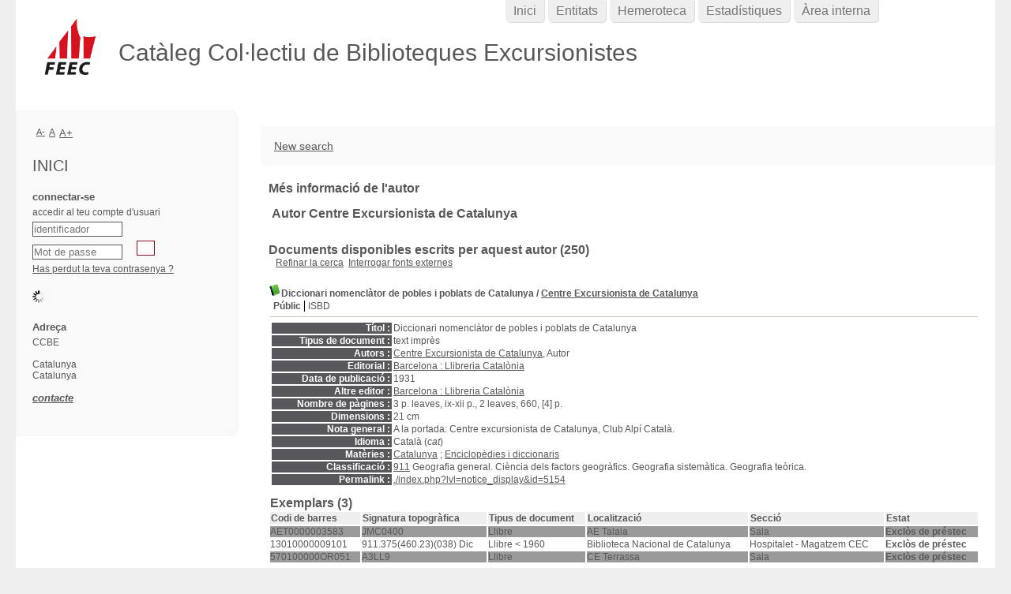

--- FILE ---
content_type: text/html; charset=utf-8
request_url: https://ccbe.feec.cat/index.php?lvl=author_see&id=3293&page=6&nbr_lignes=250&l_typdoc=
body_size: 18779
content:
<!DOCTYPE html>
<html lang='ca'>
<head>
    
	<meta charset="utf-8" />
	<meta name="author" content="PMB Group" />

	<meta name="keywords" content="OPAC, web, library, opensource, catalog, catalogue, bibliothèque, médiathèque, pmb, phpmybibli" />
	<meta name="description" content="Catàleg en línia CCBE." /><meta name='robots' content='all' />
	<!--IE et son enfer de compatibilit�-->
	<meta http-equiv='X-UA-Compatible' content='IE=Edge' />
	<meta name="viewport" content="width=device-width, initial-scale=1, maximum-scale=1" />
			
	<title>Catàleg en línia CCBE</title>
	
	
	<link rel='stylesheet' type='text/css' href='./styles/common/common.css?1602230499' />
	<link rel='stylesheet' type='text/css' href='./styles/common/contrib.css?1598534013' />
	<link rel='stylesheet' type='text/css' href='./styles/common/dGrowl.css?1598534013' />
	<link rel='stylesheet' type='text/css' href='./styles/common/font-awesome.css?1478593624' />
	<link rel='stylesheet' type='text/css' href='./styles/common/open-sans.css?1479312986' />
	<link rel='stylesheet' type='text/css' href='./styles/common/pagination.css?1532013719' />
	<link rel='stylesheet' type='text/css' href='./styles/common/record_display.css?1540561363' />
	<link rel='stylesheet' type='text/css' href='./styles/genbib/colonnes.css?1343806866' />
	<link rel='stylesheet' type='text/css' href='./styles/genbib/gallerie_photos.css?1297066640' />
	<link rel='stylesheet' type='text/css' href='./styles/genbib/genbib.css?1498048756' />
	<link rel='stylesheet' type='text/css' href='./styles/genbib/liste_bulletins.css?1297066639' />
	<link rel='stylesheet' type='text/css' href='./styles/genbib/print.css?1297066639' />
	<link rel='stylesheet' type='text/css' href='./styles/genbib/tags.css?1297066639' />
	<link rel='stylesheet' type='text/css' href='./styles/genbib/visionneuse.css?1297066640' />
	<link rel='stylesheet' type='text/css' href='./styles/genbib/zfeec.css?1615908871' /><script type='text/javascript'>var opac_style= 'genbib';</script>
	<!-- css_authentication -->	<link rel='SHORTCUT ICON' href='images/site/favicon.ico' />
	<script type="text/javascript" src="includes/javascript/drag_n_drop.js"></script>
	<script type="text/javascript" src="includes/javascript/handle_drop.js"></script>
	<script type="text/javascript" src="includes/javascript/popup.js"></script>
	<script type='text/javascript'>
	  	if (!document.getElementsByClassName){ // pour ie
			document.getElementsByClassName = 
			function(nom_class){
				var items=new Array();
				var count=0;
				for (var i=0; i<document.getElementsByTagName('*').length; i++) {  
					if (document.getElementsByTagName('*').item(i).className == nom_class) {
						items[count++] = document.getElementsByTagName('*').item(i); 
				    }
				 }
				return items;
			 }
		}
		// Fonction a utilisier pour l'encodage des URLs en javascript
		function encode_URL(data){
			var docCharSet = document.characterSet ? document.characterSet : document.charset;
			if(docCharSet == "UTF-8"){
				return encodeURIComponent(data);
			}else{
				return escape(data);
			}
		}
	</script>

<link rel='stylesheet' type='text/css' href='./includes/javascript/dojo/dijit/themes/tundra/tundra.css' />
<script type='text/javascript'>
	var dojoConfig = {
		parseOnLoad: true,
		locale: 'ca-es',
		isDebug: false,
		usePlainJson: true,
		packages: [{
			name: 'pmbBase',
			location:'../../../..'
		},{
			name: 'd3',
			location:'../../d3'
		}],
		deps: ['apps/pmb/MessagesStore', 'dgrowl/dGrowl', 'dojo/ready', 'apps/pmb/ImagesStore'],
		callback:function(MessagesStore, dGrowl, ready, ImagesStore){
			window.pmbDojo = {};
			pmbDojo.messages = new MessagesStore({url:'./ajax.php?module=ajax&categ=messages', directInit:false});
			pmbDojo.images = new ImagesStore({url:'./ajax.php?module=ajax&categ=images', directInit:false});
			ready(function(){
				new dGrowl({'channels':[{'name':'info','pos':2},{'name':'error', 'pos':1}]});
			});
		
		},
	};
</script>

<script type='text/javascript' src='./includes/javascript/dojo/dojo/dojo.js'></script>
<script type='text/javascript'>
	var opac_show_social_network =0;
	var pmb_img_patience = './images/patience.gif';
</script>
	<script type='text/javascript' src='includes/javascript/simili_search.js'></script>
	<script type='text/javascript' src='./includes/javascript/http_request.js'></script>
	
</head>

<body onload="window.defaultStatus='PMB : Accés públic';"  id="pmbopac">
<script type='text/javascript'>
	function findNoticeElement(id){
		var ul=null;
		//cas des notices classiques
		var domNotice = document.getElementById('el'+id+'Child');
		//notice_display
		if(!domNotice) domNotice = document.getElementById('notice');
		if(domNotice){
			var uls = domNotice.getElementsByTagName('ul');
			for (var i=0 ; i<uls.length ; i++){
				if(uls[i].getAttribute('id') == 'onglets_isbd_public'+id){
					var ul = uls[i];
					break;
				}
			}
		} else{
			var li = document.getElementById('onglet_isbd'+id);
			if(!li) var li = document.getElementById('onglet_public'+id);
			if(!li) var li = document.getElementById('onglet_detail'+id);
			if(li) var ul = li.parentNode;
		}
		return ul;
	}
	function show_what(quoi, id) {
		switch(quoi){
			case 'EXPL_LOC' :
				document.getElementById('div_expl_loc' + id).style.display = 'block';
				document.getElementById('div_expl' + id).style.display = 'none';		
				document.getElementById('onglet_expl' + id).className = 'isbd_public_inactive';		
				document.getElementById('onglet_expl_loc' + id).className = 'isbd_public_active';
				break;
			case 'EXPL' :
				document.getElementById('div_expl_loc' + id).style.display = 'none';
				document.getElementById('div_expl' + id).style.display = 'block';
				document.getElementById('onglet_expl' + id).className = 'isbd_public_active';
				document.getElementById('onglet_expl_loc' + id).className = 'isbd_public_inactive';
				break;
			default :
				quoi= quoi.toLowerCase();
				var ul = findNoticeElement(id);
				if (ul) {
					var items  = ul.getElementsByTagName('li');
					for (var i=0 ; i<items.length ; i++){
						if(items[i].getAttribute('id')){
							if(items[i].getAttribute('id') == 'onglet_'+quoi+id){
								items[i].className = 'isbd_public_active';
								document.getElementById('div_'+quoi+id).style.display = 'block';
							}else{
								if(items[i].className != 'onglet_tags' && items[i].className != 'onglet_avis' && items[i].className != 'onglet_sugg' && items[i].className != 'onglet_basket' && items[i].className != 'onglet_liste_lecture'){
									items[i].className = 'isbd_public_inactive';	
									document.getElementById(items[i].getAttribute('id').replace('onglet','div')).style.display = 'none';
								}
							}
						}
					}			
				}
				break;
		}
	}
</script>
	<script type='text/javascript' src='./includes/javascript/tablist_ajax.js'></script>
<script type='text/javascript' src='./includes/javascript/tablist.js'></script>
<script type='text/javascript' src='./includes/javascript/misc.js'></script>
	<div id='att' style='z-Index:1000'></div>
	<div id="container"><div id="main"><div id='main_header'><h3>Catàleg Col·lectiu de Biblioteques Excursionistes</h3></div><div id="main_hors_footer">
						

<script type='text/javascript' src='./includes/javascript/auth_popup.js'></script>	
<script type='text/javascript' src='./includes/javascript/pnb.js'></script><div id="intro_message"><div class="p1"><a href="index.php?lvl=index"><img src="./images/bar_spacer.gif" id="map_lien_retour" alt="" /></a> 
<a href="http://www.sigb.net" id="puce">Sigb.Net</a>
<a href="http://www.sigb.net/wiki/" id="puce">WiKi PMB</a>
<a href="http://fr.wikipedia.org" id="puce">WiKipedia</a>
</div><div class="p2"></div></div><div id='navigator'>
<table style='width:100%'><tr><td class='navig_actions_first_screen' ><a href="./index.php?lvl=index" class='navig_etageres'><span>New search</span></a></td>
</tr></table></div><!-- fermeture de #navigator -->
<div id='resume_panier' class='empty'></div><!-- $Id: gabarit.html,v 1.10 2019/05/22 08:03:41 ngantier Exp $ -->

<style type="text/css">
.aut_display_table {
	display: table;
}

.aut_display_row {
	display: table-row;
}

.aut_display_cell {
	display: table-cell;
	padding-right: 5px;
}

#aut_details .vignetteimg {
	margin-left: 0;
	margin-bottom: 12px;
}
</style>

<div id="aut_details">
		<h3><span>Més informació de l'autor</span></h3>
	<div id="aut_details_container">
		<div id="aut_see" class="aut_see">
			<table class="table_aut_see">
				<tr id="authority_container">
					<td>
						<div id="authority_display_table" class="aut_display_table">
								<div class="authorlevel2">
																			<h3>
		Autor		Centre Excursionista de Catalunya 
							</h3>
	
																																																													
																	<div class="aut_display_row concepts_composed">	
										
									</div>
																																								
																																
	</div>
						</div>
					</td>
				</tr>
			</table>	
		</div>
					<div id='aut_details_liste'>
				<h3><span class="aut_details_liste_titre">Documents disponibles escrits per aquest autor (250)</span></h3>
<div id='resultatrech_liste'><span class="espaceResultSearch">&nbsp;</span><form name='mc_values' action='./index.php?lvl=more_results' style='display:none' method='post'>
<input type='hidden' name='search[]' value='s_4'/><input type='hidden' name='inter_0_s_4' value=''/><input type='hidden' name='op_0_s_4' value='EQ'/><input type='hidden' name='field_0_s_4[]' value='a:2:{s:17:&quot;serialized_search&quot;;s:25:&quot;a:1:{s:6:&quot;SEARCH&quot;;a:0:{}}&quot;;s:11:&quot;search_type&quot;;s:20:&quot;search_simple_fields&quot;;}'/><input type='hidden' name='page' value='6'/>
			<input type="hidden" name="nb_per_page_custom" value="">
</form><span class="espaceResultSearch">&nbsp;&nbsp;</span><span class="affiner_recherche"><a href='./index.php?search_type_asked=extended_search&mode_aff=aff_module' title='Refinar la cerca'>Refinar la cerca</a></span><span class="espaceResultSearch">&nbsp;&nbsp;</span><span class="search_bt_external"><a href='./index.php?search_type_asked=external_search&mode_aff=aff_simple_search&external_type=simple' title='Interrogar fonts externes'>Interrogar fonts externes</a></span><blockquote>

			<script type='text/javascript'>
				if(param_social_network){
					creeAddthis('el5154');
				}else{
					waitingAddthisLoaded('el5154');
				}
			</script>
			<div id='el5154Parent' class='parent'><img src="./images/icon_a_16x16.gif" alt='Monografia: text impr&egrave;s' title='Monografia: text impr&egrave;s'/><span class="notice-heada" draggable="yes" dragtype="notice" id="drag_noti_5154"><span class="statutnot1" title="Disponible"></span><span  notice='5154'  class='header_title'>Diccionari nomenclàtor de pobles i poblats de Catalunya</span><span class='header_authors'> / <a href='./index.php?lvl=author_see&id=3293'>Centre Excursionista de Catalunya</a></span><span class='Z3988' title='ctx_ver=Z39.88-2004&amp;rft_val_fmt=info%3Aofi%2Ffmt%3Akev%3Amtx%3Abook&amp;rft.genre=book&amp;rft.btitle=Diccionari%20nomencl%C3%A0tor%20de%20pobles%20i%20poblats%20de%20Catalunya&amp;rft.title=Diccionari%20nomencl%C3%A0tor%20de%20pobles%20i%20poblats%20de%20Catalunya&amp;rft.tpages=3%20p.%20leaves%2C%20ix-xii%20p.%2C%202%20leaves%2C%20660%2C%20%5B4%5D%20p.&amp;rft.date=1931&amp;rft_id=&amp;rft.pub=Llibreria%20Catal%C3%B2nia&amp;rft.place=Barcelona&amp;rft.au=Centre%20Excursionista%20de%20Catalunya&amp;rft.aulast=Centre%20Excursionista%20de%20Catalunya&amp;rft.aufirst='></span></span><table style='width:100%'><tr><td>
		<ul id='onglets_isbd_public5154' class='onglets_isbd_public'>
	  			<li id='onglet_public5154' class='isbd_public_active'><a href='#' title="Public" onclick="show_what('PUBLIC', '5154'); return false;">Públic</a></li>
				<li id='onglet_isbd5154' class='isbd_public_inactive'><a href='#' title="ISBD" onclick="show_what('ISBD', '5154'); return false;">ISBD</a></li>
					
					
					</ul>
					<div class='row'></div>
					<div id='div_public5154' style='display:block;'><table><tr class='tr_title'>
					<td class='align_right bg-grey'><span class='etiq_champ'>Títol :</span></td>
					<td class='public_line_value'><span class='public_title'>Diccionari nomenclàtor de pobles i poblats de Catalunya</span></td>
				</tr><tr class='tr_typdoc'>
					<td class='align_right bg-grey'><span class='etiq_champ'>Tipus de document : </span></td>
					<td class='public_line_value'><span class='public_typdoc'>text imprès</span></td>
				</tr><tr class='tr_auteurs'>
					<td class='align_right bg-grey'><span class='etiq_champ'>Autors : </span></td>
					<td class='public_line_value'><span class='public_auteurs'><a href='./index.php?lvl=author_see&id=3293'  title='' >Centre Excursionista de Catalunya</a>, Autor</span></td>
				</tr><tr class='tr_ed1'>
					<td class='align_right bg-grey'><span class='etiq_champ'>Editorial :</span></td>
					<td class='public_line_value'><span class='public_ed1'><a href='./index.php?lvl=publisher_see&id=6518' >Barcelona : Llibreria Catalònia</a></span></td>
				</tr><tr class='tr_year'>
					<td class='align_right bg-grey'><span class='etiq_champ'>Data de publicació : </span></td>
					<td class='public_line_value'><span class='public_year'>1931</span></td>
				</tr><tr class='tr_ed2'>
					<td class='align_right bg-grey'><span class='etiq_champ'>Altre editor :</span></td>
					<td class='public_line_value'><span class='public_ed2'><a href='./index.php?lvl=publisher_see&id=6518' >Barcelona : Llibreria Catalònia</a></span></td>
				</tr><tr class='tr_npages'>
					<td class='align_right bg-grey'><span class='etiq_champ'>Nombre de pàgines : </span></td>
					<td class='public_line_value'><span class='public_npages'>3 p. leaves, ix-xii p., 2 leaves, 660, [4] p.</span></td>
				</tr><tr class='tr_size'>
					<td class='align_right bg-grey'><span class='etiq_champ'>Dimensions : </span></td>
					<td class='public_line_value'><span class='public_size'>21 cm</span></td>
				</tr><tr class='tr_ngen'>
					<td class='align_right bg-grey'><span class='etiq_champ'>Nota general : </span></td>
					<td class='public_line_value'><span class='public_ngen'>A la portada: Centre excursionista de Catalunya, Club Alp&iacute; Catal&agrave;.</span></td>
				</tr><tr class='tr_langues'>
					<td class='align_right bg-grey'><span class='etiq_champ'>Idioma :</span></td>
					<td class='public_line_value'><span class='public_langues'>Català (<i>cat</i>)</span></td>
				</tr><tr class='tr_categ'>
					<td class='align_right bg-grey'><span class='etiq_champ'>Matèries : </span></td>
					<td class='public_line_value'><span class='public_categ'><a href='./index.php?lvl=categ_see&id=2071688' >Catalunya</a> ; <a href='./index.php?lvl=categ_see&id=2076715' >Enciclopèdies i diccionaris</a><br /></span></td>
				</tr><tr class='tr_indexint'>
					<td class='align_right bg-grey'><span class='etiq_champ'>Classificació : </span></td>
					<td class='public_line_value'><span class='public_indexint'><a href='./index.php?lvl=indexint_see&id=1104' >911</a> <span>Geografia general. Ci&egrave;ncia dels factors geogr&agrave;fics. Geografia sistem&agrave;tica. Geografia te&ograve;rica.</span></span></td>
				</tr><tr class='tr_permalink'>
					<td class='align_right bg-grey'><span class='etiq_champ'>Permalink :</span></td>
					<td class='public_line_value'><span class='public_permalink'><a href='./index.php?lvl=notice_display&id=5154'>./index.php?lvl=notice_display&id=5154</a></span></td>
				</tr></table>
</div>
					<div id='div_isbd5154' style='display:none;'>Diccionari nomenclàtor de pobles i poblats de Catalunya [text imprès] / <a href='./index.php?lvl=author_see&id=3293'  title='' >Centre Excursionista de Catalunya</a>, Autor&nbsp;.&nbsp;-&nbsp;<a href='./index.php?lvl=publisher_see&id=6518' >Barcelona : Llibreria Catalònia</a>&nbsp;: <a href='./index.php?lvl=publisher_see&id=6518' >Barcelona : Llibreria Catalònia</a>, 1931&nbsp;.&nbsp;-&nbsp;3 p. leaves, ix-xii p., 2 leaves, 660, [4] p.&nbsp;; 21 cm.<br />A la portada: Centre excursionista de Catalunya, Club Alp&iacute; Catal&agrave;.<br /><span class='etiq_champ'>Idioma</span>&nbsp;: Català (<i>cat</i>)<table><tr class='tr_categ'>
					<td class='align_right bg-grey'><span class='etiq_champ'>Matèries : </span></td>
					<td class='public_line_value'><span class='public_categ'><a href='./index.php?lvl=categ_see&id=2071688' >Catalunya</a> ; <a href='./index.php?lvl=categ_see&id=2076715' >Enciclopèdies i diccionaris</a><br /></span></td>
				</tr><tr class='tr_indexint'>
					<td class='align_right bg-grey'><span class='etiq_champ'>Classificació : </span></td>
					<td class='public_line_value'><span class='public_indexint'><a href='./index.php?lvl=indexint_see&id=1104' >911</a> <span>Geografia general. Ci&egrave;ncia dels factors geogr&agrave;fics. Geografia sistem&agrave;tica. Geografia te&ograve;rica.</span></span></td>
				</tr><tr class='tr_permalink'>
					<td class='align_right bg-grey'><span class='etiq_champ'>Permalink :</span></td>
					<td class='public_line_value'><span class='public_permalink'><a href='./index.php?lvl=notice_display&id=5154'>./index.php?lvl=notice_display&id=5154</a></span></td>
				</tr></table></div></td></tr></table>
					
<h3><span id='titre_exemplaires' class='titre_exemplaires'>Exemplars (3)</span></h3>
<table cellpadding='2' class='exemplaires' style='width:100%'>
<tr class='thead'><th class='expl_header_expl_cb'>Codi de barres</th><th class='expl_header_expl_cote'>Signatura topogr&agrave;fica</th><th class='expl_header_tdoc_libelle'>Tipus de document</th><th class='expl_header_location_libelle'>Localitzaci&oacute;</th><th class='expl_header_section_libelle'>Secci&oacute;</th><th class='expl_header_statut'>Estat</th></tr><tr class='even item_expl expl_unavailable'><td id='expl_218696' class='expl_cb'>AET0000003583</td><td class='expl_cote'>JMC0400</td><td class='tdoc_libelle'>Llibre</td><td class='location_libelle'>AE Talaia</td><td class='section_libelle'>Sala</td><td class='expl_situation'><strong>Exclòs de préstec</strong> </td></tr><tr class='odd item_expl expl_unavailable'><td id='expl_5196' class='expl_cb'>13010000009101</td><td class='expl_cote'>911.375(460.23)(038) Dic</td><td class='tdoc_libelle'>Llibre &lt; 1960</td><td class='location_libelle'>Biblioteca Nacional de Catalunya</td><td class='section_libelle'>Hospitalet - Magatzem CEC</td><td class='expl_situation'><strong>Exclòs de préstec</strong> </td></tr><tr class='even item_expl expl_unavailable'><td id='expl_201455' class='expl_cb'>570100000OR051</td><td class='expl_cote'>A3LL9</td><td class='tdoc_libelle'>Llibre</td><td class='location_libelle'>CE Terrassa</td><td class='section_libelle'>Sala</td><td class='expl_situation'><strong>Exclòs de préstec</strong> </td></tr>
</table>
						<div id='expl_voisin_search_5154' class='expl_voisin_search'></div>
						<div id='simili_search_5154' class='simili_search'></div>
					<script type='text/javascript'>
						show_simili_search('5154');show_expl_voisin_search('5154');
					</script></div>
			<script type='text/javascript'>
				if(param_social_network){
					creeAddthis('el22018');
				}else{
					waitingAddthisLoaded('el22018');
				}
			</script>
			<div id='el22018Parent' class='parent'><img src="./images/icon_a_16x16.gif" alt='Monografia: text impr&egrave;s' title='Monografia: text impr&egrave;s'/><span class="notice-heada" draggable="yes" dragtype="notice" id="drag_noti_22018"><span class="statutnot1" title="Disponible"></span><span  notice='22018'  class='header_title'>Discurs llegit per D. Francisco de S. Maspons y Labrós, president del Centre Excursionista de Catalunya en la sessió inaugural del corrent any académich per dita associació [Fullet]</span><span class='header_authors'> / <a href='./index.php?lvl=author_see&id=8375'>Francisco Maspons y Labrós</a></span><span class='Z3988' title='ctx_ver=Z39.88-2004&amp;rft_val_fmt=info%3Aofi%2Ffmt%3Akev%3Amtx%3Abook&amp;rft.genre=book&amp;rft.btitle=Discurs%20llegit%20per%20D.%20Francisco%20de%20S.%20Maspons%20y%20Labr%C3%B3s%2C%20president%20del%20Centre%20Excursionista%20de%20Catalunya%20en%20la%20sessi%C3%B3%20inaugural%20del%20corrent%20any%20acad%C3%A9mich%20per%20dita%20associaci%C3%B3%20%5BFullet%5D&amp;rft.title=Discurs%20llegit%20per%20D.%20Francisco%20de%20S.%20Maspons%20y%20Labr%C3%B3s%2C%20president%20del%20Centre%20Excursionista%20de%20Catalunya%20en%20la%20sessi%C3%B3%20inaugural%20del%20corrent%20any%20acad%C3%A9mich%20per%20dita%20associaci%C3%B3%20%5BFullet%5D&amp;rft.tpages=15%20p.&amp;rft.date=1895&amp;rft_id=&amp;rft.pub=Imprempta%20La%20Renaixensa&amp;rft.place=Barcelona&amp;rft.au=Francisco%20Maspons%20y%20Labr%C3%B3s&amp;rft.au=Centre%20Excursionista%20de%20Catalunya&amp;rft.aulast=Maspons%20y%20Labr%C3%B3s&amp;rft.aufirst=Francisco'></span></span><table style='width:100%'><tr><td>
		<ul id='onglets_isbd_public22018' class='onglets_isbd_public'>
	  			<li id='onglet_public22018' class='isbd_public_active'><a href='#' title="Public" onclick="show_what('PUBLIC', '22018'); return false;">Públic</a></li>
				<li id='onglet_isbd22018' class='isbd_public_inactive'><a href='#' title="ISBD" onclick="show_what('ISBD', '22018'); return false;">ISBD</a></li>
					
					
					</ul>
					<div class='row'></div>
					<div id='div_public22018' style='display:block;'><table><tr class='tr_title'>
					<td class='align_right bg-grey'><span class='etiq_champ'>Títol :</span></td>
					<td class='public_line_value'><span class='public_title'>Discurs llegit per D. Francisco de S. Maspons y Labrós, president del Centre Excursionista de Catalunya en la sessió inaugural del corrent any académich per dita associació [Fullet]</span></td>
				</tr><tr class='tr_typdoc'>
					<td class='align_right bg-grey'><span class='etiq_champ'>Tipus de document : </span></td>
					<td class='public_line_value'><span class='public_typdoc'>text imprès</span></td>
				</tr><tr class='tr_auteurs'>
					<td class='align_right bg-grey'><span class='etiq_champ'>Autors : </span></td>
					<td class='public_line_value'><span class='public_auteurs'><a href='./index.php?lvl=author_see&id=8375' >Francisco Maspons y Labrós (1840-1901)</a>, Autor ; <a href='./index.php?lvl=author_see&id=3293'  title='' >Centre Excursionista de Catalunya</a>, Autor</span></td>
				</tr><tr class='tr_ed1'>
					<td class='align_right bg-grey'><span class='etiq_champ'>Editorial :</span></td>
					<td class='public_line_value'><span class='public_ed1'><a href='./index.php?lvl=publisher_see&id=4573' >Barcelona : Imprempta La Renaixensa</a></span></td>
				</tr><tr class='tr_year'>
					<td class='align_right bg-grey'><span class='etiq_champ'>Data de publicació : </span></td>
					<td class='public_line_value'><span class='public_year'>1895</span></td>
				</tr><tr class='tr_npages'>
					<td class='align_right bg-grey'><span class='etiq_champ'>Nombre de pàgines : </span></td>
					<td class='public_line_value'><span class='public_npages'>15 p.</span></td>
				</tr><tr class='tr_size'>
					<td class='align_right bg-grey'><span class='etiq_champ'>Dimensions : </span></td>
					<td class='public_line_value'><span class='public_size'>26 cm</span></td>
				</tr><tr class='tr_ngen'>
					<td class='align_right bg-grey'><span class='etiq_champ'>Nota general : </span></td>
					<td class='public_line_value'><span class='public_ngen'>T&iacute;tol del discurs: Car&aacute;cter y estensi&oacute; del programa</span></td>
				</tr><tr class='tr_langues'>
					<td class='align_right bg-grey'><span class='etiq_champ'>Idioma :</span></td>
					<td class='public_line_value'><span class='public_langues'>Català (<i>cat</i>)</span></td>
				</tr><tr class='tr_categ'>
					<td class='align_right bg-grey'><span class='etiq_champ'>Matèries : </span></td>
					<td class='public_line_value'><span class='public_categ'><a href='./index.php?lvl=categ_see&id=2071688' >Catalunya</a> ; <a href='./index.php?lvl=categ_see&id=2079033' >Excursionisme:Excursionisme -- Societats, etc.</a><br /></span></td>
				</tr><tr class='tr_keywords'>
					<td class='align_right bg-grey'><span class='etiq_champ'>Paraules clau : </span></td>
					<td class='public_line_value'><span class='public_keywords'><a href='./index.php?lvl=more_results&mode=keyword&user_query=Centre+Excursionista+de+Catalunya+-+1895&tags=ok' >Centre Excursionista de Catalunya - 1895</a></span></td>
				</tr><tr class='tr_indexint'>
					<td class='align_right bg-grey'><span class='etiq_champ'>Classificació : </span></td>
					<td class='public_line_value'><span class='public_indexint'><a href='./index.php?lvl=indexint_see&id=1034' >796.51</a> <span>Pedestrisme. Marxa. Excursions</span></span></td>
				</tr><tr class='tr_permalink'>
					<td class='align_right bg-grey'><span class='etiq_champ'>Permalink :</span></td>
					<td class='public_line_value'><span class='public_permalink'><a href='./index.php?lvl=notice_display&id=22018'>./index.php?lvl=notice_display&id=22018</a></span></td>
				</tr></table>
</div>
					<div id='div_isbd22018' style='display:none;'>Discurs llegit per D. Francisco de S. Maspons y Labrós, president del Centre Excursionista de Catalunya en la sessió inaugural del corrent any académich per dita associació [Fullet] [text imprès] / <a href='./index.php?lvl=author_see&id=8375' >Francisco Maspons y Labrós (1840-1901)</a>, Autor ; <a href='./index.php?lvl=author_see&id=3293'  title='' >Centre Excursionista de Catalunya</a>, Autor&nbsp;.&nbsp;-&nbsp;<a href='./index.php?lvl=publisher_see&id=4573' >Barcelona : Imprempta La Renaixensa</a>, 1895&nbsp;.&nbsp;-&nbsp;15 p.&nbsp;; 26 cm.<br />T&iacute;tol del discurs: Car&aacute;cter y estensi&oacute; del programa<br /><span class='etiq_champ'>Idioma</span>&nbsp;: Català (<i>cat</i>)<table><tr class='tr_categ'>
					<td class='align_right bg-grey'><span class='etiq_champ'>Matèries : </span></td>
					<td class='public_line_value'><span class='public_categ'><a href='./index.php?lvl=categ_see&id=2071688' >Catalunya</a> ; <a href='./index.php?lvl=categ_see&id=2079033' >Excursionisme:Excursionisme -- Societats, etc.</a><br /></span></td>
				</tr><tr class='tr_keywords'>
					<td class='align_right bg-grey'><span class='etiq_champ'>Paraules clau : </span></td>
					<td class='public_line_value'><span class='public_keywords'><a href='./index.php?lvl=more_results&mode=keyword&user_query=Centre+Excursionista+de+Catalunya+-+1895&tags=ok' >Centre Excursionista de Catalunya - 1895</a></span></td>
				</tr><tr class='tr_indexint'>
					<td class='align_right bg-grey'><span class='etiq_champ'>Classificació : </span></td>
					<td class='public_line_value'><span class='public_indexint'><a href='./index.php?lvl=indexint_see&id=1034' >796.51</a> <span>Pedestrisme. Marxa. Excursions</span></span></td>
				</tr><tr class='tr_permalink'>
					<td class='align_right bg-grey'><span class='etiq_champ'>Permalink :</span></td>
					<td class='public_line_value'><span class='public_permalink'><a href='./index.php?lvl=notice_display&id=22018'>./index.php?lvl=notice_display&id=22018</a></span></td>
				</tr></table></div></td></tr></table>
					
<h3><span id='titre_exemplaires' class='titre_exemplaires'>Exemplars (1)</span></h3>
<table cellpadding='2' class='exemplaires' style='width:100%'>
<tr class='thead'><th class='expl_header_expl_cb'>Codi de barres</th><th class='expl_header_expl_cote'>Signatura topogr&agrave;fica</th><th class='expl_header_tdoc_libelle'>Tipus de document</th><th class='expl_header_location_libelle'>Localitzaci&oacute;</th><th class='expl_header_section_libelle'>Secci&oacute;</th><th class='expl_header_statut'>Estat</th></tr><tr class='even item_expl expl_unavailable'><td id='expl_22245' class='expl_cb'>13010000004989</td><td class='expl_cote'>capsa 82</td><td class='tdoc_libelle'>Fullet</td><td class='location_libelle'>Biblioteca Nacional de Catalunya</td><td class='section_libelle'>Hospitalet - Magatzem CEC</td><td class='expl_situation'><strong>Exclòs de préstec</strong> </td></tr>
</table>
						<div id='expl_voisin_search_22018' class='expl_voisin_search'></div>
						<div id='simili_search_22018' class='simili_search'></div>
					<script type='text/javascript'>
						show_simili_search('22018');show_expl_voisin_search('22018');
					</script></div>
			<script type='text/javascript'>
				if(param_social_network){
					creeAddthis('el22104');
				}else{
					waitingAddthisLoaded('el22104');
				}
			</script>
			<div id='el22104Parent' class='parent'><img src="./images/icon_a_16x16.gif" alt='Monografia: text impr&egrave;s' title='Monografia: text impr&egrave;s'/><span class="notice-heada" draggable="yes" dragtype="notice" id="drag_noti_22104"><span class="statutnot1" title="Disponible"></span><span  notice='22104'  class='header_title'>Discurs llegit en la solemne sessió inaugural de 1897 per lo president del centre D. Lluís Mariá Vidal lo die 5 de febrer de 1897 [Fullet]</span><span class='header_authors'> / <a href='./index.php?lvl=author_see&id=12768'>Lluís Marià Vidal</a></span><span class='Z3988' title='ctx_ver=Z39.88-2004&amp;rft_val_fmt=info%3Aofi%2Ffmt%3Akev%3Amtx%3Abook&amp;rft.genre=book&amp;rft.btitle=Discurs%20llegit%20en%20la%20solemne%20sessi%C3%B3%20inaugural%20de%201897%20per%20lo%20president%20del%20centre%20D.%20Llu%C3%ADs%20Mari%C3%A1%20Vidal%20lo%20die%205%20de%20febrer%20de%201897%20%5BFullet%5D&amp;rft.title=Discurs%20llegit%20en%20la%20solemne%20sessi%C3%B3%20inaugural%20de%201897%20per%20lo%20president%20del%20centre%20D.%20Llu%C3%ADs%20Mari%C3%A1%20Vidal%20lo%20die%205%20de%20febrer%20de%201897%20%5BFullet%5D&amp;rft.tpages=23%20p.&amp;rft.date=1897&amp;rft_id=&amp;rft.pub=L%27Aven%C3%A7&amp;rft.place=Barcelona&amp;rft.au=Llu%C3%ADs%20Mari%C3%A0%20Vidal&amp;rft.au=Centre%20Excursionista%20de%20Catalunya&amp;rft.aulast=Vidal&amp;rft.aufirst=Llu%C3%ADs%20Mari%C3%A0'></span></span><table style='width:100%'><tr><td>
		<ul id='onglets_isbd_public22104' class='onglets_isbd_public'>
	  			<li id='onglet_public22104' class='isbd_public_active'><a href='#' title="Public" onclick="show_what('PUBLIC', '22104'); return false;">Públic</a></li>
				<li id='onglet_isbd22104' class='isbd_public_inactive'><a href='#' title="ISBD" onclick="show_what('ISBD', '22104'); return false;">ISBD</a></li>
					
					
					</ul>
					<div class='row'></div>
					<div id='div_public22104' style='display:block;'><table><tr class='tr_title'>
					<td class='align_right bg-grey'><span class='etiq_champ'>Títol :</span></td>
					<td class='public_line_value'><span class='public_title'>Discurs llegit en la solemne sessió inaugural de 1897 per lo president del centre D. Lluís Mariá Vidal lo die 5 de febrer de 1897 [Fullet]</span></td>
				</tr><tr class='tr_typdoc'>
					<td class='align_right bg-grey'><span class='etiq_champ'>Tipus de document : </span></td>
					<td class='public_line_value'><span class='public_typdoc'>text imprès</span></td>
				</tr><tr class='tr_auteurs'>
					<td class='align_right bg-grey'><span class='etiq_champ'>Autors : </span></td>
					<td class='public_line_value'><span class='public_auteurs'><a href='./index.php?lvl=author_see&id=12768' >Lluís Marià Vidal (1842-1922)</a>, Autor ; <a href='./index.php?lvl=author_see&id=3293'  title='' >Centre Excursionista de Catalunya</a>, Autor</span></td>
				</tr><tr class='tr_ed1'>
					<td class='align_right bg-grey'><span class='etiq_champ'>Editorial :</span></td>
					<td class='public_line_value'><span class='public_ed1'><a href='./index.php?lvl=publisher_see&id=6114' >Barcelona : L'Avenç</a></span></td>
				</tr><tr class='tr_year'>
					<td class='align_right bg-grey'><span class='etiq_champ'>Data de publicació : </span></td>
					<td class='public_line_value'><span class='public_year'>1897</span></td>
				</tr><tr class='tr_npages'>
					<td class='align_right bg-grey'><span class='etiq_champ'>Nombre de pàgines : </span></td>
					<td class='public_line_value'><span class='public_npages'>23 p.</span></td>
				</tr><tr class='tr_size'>
					<td class='align_right bg-grey'><span class='etiq_champ'>Dimensions : </span></td>
					<td class='public_line_value'><span class='public_size'>22 cm</span></td>
				</tr><tr class='tr_ngen'>
					<td class='align_right bg-grey'><span class='etiq_champ'>Nota general : </span></td>
					<td class='public_line_value'><span class='public_ngen'>A la part superior de la port.: Centre Excursionista de Catalunya</span></td>
				</tr><tr class='tr_langues'>
					<td class='align_right bg-grey'><span class='etiq_champ'>Idioma :</span></td>
					<td class='public_line_value'><span class='public_langues'>Català (<i>cat</i>)</span></td>
				</tr><tr class='tr_categ'>
					<td class='align_right bg-grey'><span class='etiq_champ'>Matèries : </span></td>
					<td class='public_line_value'><span class='public_categ'><a href='./index.php?lvl=categ_see&id=2071688' >Catalunya</a> ; <a href='./index.php?lvl=categ_see&id=2079031' >Excursionisme</a> ; <a href='./index.php?lvl=categ_see&id=2084874' >Literatura romànica:Literatura catalana</a><br /></span></td>
				</tr><tr class='tr_indexint'>
					<td class='align_right bg-grey'><span class='etiq_champ'>Classificació : </span></td>
					<td class='public_line_value'><span class='public_indexint'><a href='./index.php?lvl=indexint_see&id=634' >849.9</a> <span>Literatura catalana</span></span></td>
				</tr><tr class='tr_permalink'>
					<td class='align_right bg-grey'><span class='etiq_champ'>Permalink :</span></td>
					<td class='public_line_value'><span class='public_permalink'><a href='./index.php?lvl=notice_display&id=22104'>./index.php?lvl=notice_display&id=22104</a></span></td>
				</tr></table>
</div>
					<div id='div_isbd22104' style='display:none;'>Discurs llegit en la solemne sessió inaugural de 1897 per lo president del centre D. Lluís Mariá Vidal lo die 5 de febrer de 1897 [Fullet] [text imprès] / <a href='./index.php?lvl=author_see&id=12768' >Lluís Marià Vidal (1842-1922)</a>, Autor ; <a href='./index.php?lvl=author_see&id=3293'  title='' >Centre Excursionista de Catalunya</a>, Autor&nbsp;.&nbsp;-&nbsp;<a href='./index.php?lvl=publisher_see&id=6114' >Barcelona : L'Avenç</a>, 1897&nbsp;.&nbsp;-&nbsp;23 p.&nbsp;; 22 cm.<br />A la part superior de la port.: Centre Excursionista de Catalunya<br /><span class='etiq_champ'>Idioma</span>&nbsp;: Català (<i>cat</i>)<table><tr class='tr_categ'>
					<td class='align_right bg-grey'><span class='etiq_champ'>Matèries : </span></td>
					<td class='public_line_value'><span class='public_categ'><a href='./index.php?lvl=categ_see&id=2071688' >Catalunya</a> ; <a href='./index.php?lvl=categ_see&id=2079031' >Excursionisme</a> ; <a href='./index.php?lvl=categ_see&id=2084874' >Literatura romànica:Literatura catalana</a><br /></span></td>
				</tr><tr class='tr_indexint'>
					<td class='align_right bg-grey'><span class='etiq_champ'>Classificació : </span></td>
					<td class='public_line_value'><span class='public_indexint'><a href='./index.php?lvl=indexint_see&id=634' >849.9</a> <span>Literatura catalana</span></span></td>
				</tr><tr class='tr_permalink'>
					<td class='align_right bg-grey'><span class='etiq_champ'>Permalink :</span></td>
					<td class='public_line_value'><span class='public_permalink'><a href='./index.php?lvl=notice_display&id=22104'>./index.php?lvl=notice_display&id=22104</a></span></td>
				</tr></table></div></td></tr></table>
					
<h3><span id='titre_exemplaires' class='titre_exemplaires'>Exemplars (1)</span></h3>
<table cellpadding='2' class='exemplaires' style='width:100%'>
<tr class='thead'><th class='expl_header_expl_cb'>Codi de barres</th><th class='expl_header_expl_cote'>Signatura topogr&agrave;fica</th><th class='expl_header_tdoc_libelle'>Tipus de document</th><th class='expl_header_location_libelle'>Localitzaci&oacute;</th><th class='expl_header_section_libelle'>Secci&oacute;</th><th class='expl_header_statut'>Estat</th></tr><tr class='even item_expl expl_unavailable'><td id='expl_22333' class='expl_cb'>13010000004895</td><td class='expl_cote'>capsa 86</td><td class='tdoc_libelle'>Fullet</td><td class='location_libelle'>Biblioteca Nacional de Catalunya</td><td class='section_libelle'>Hospitalet - Magatzem CEC</td><td class='expl_situation'><strong>Exclòs de préstec</strong> </td></tr>
</table>
						<div id='expl_voisin_search_22104' class='expl_voisin_search'></div>
						<div id='simili_search_22104' class='simili_search'></div>
					<script type='text/javascript'>
						show_simili_search('22104');show_expl_voisin_search('22104');
					</script></div>
			<script type='text/javascript'>
				if(param_social_network){
					creeAddthis('el21893');
				}else{
					waitingAddthisLoaded('el21893');
				}
			</script>
			<div id='el21893Parent' class='parent'><img src="./images/icon_a_16x16.gif" alt='Monografia: text impr&egrave;s' title='Monografia: text impr&egrave;s'/><span class="notice-heada" draggable="yes" dragtype="notice" id="drag_noti_21893"><span class="statutnot1" title="Disponible"></span><span  notice='21893'  class='header_title'>Discurs llegit en la solemne sessió inaugural de 1898 per lo president del Centre D. Lluís Mariá Vidal lo dia 21 de janer de 1898 [Fullet]</span><span class='header_authors'> / <a href='./index.php?lvl=author_see&id=12768'>Lluís Marià Vidal</a></span><span class='Z3988' title='ctx_ver=Z39.88-2004&amp;rft_val_fmt=info%3Aofi%2Ffmt%3Akev%3Amtx%3Abook&amp;rft.genre=book&amp;rft.btitle=Discurs%20llegit%20en%20la%20solemne%20sessi%C3%B3%20inaugural%20de%201898%20per%20lo%20president%20del%20Centre%20D.%20Llu%C3%ADs%20Mari%C3%A1%20Vidal%20lo%20dia%2021%20de%20janer%20de%201898%20%5BFullet%5D&amp;rft.title=Discurs%20llegit%20en%20la%20solemne%20sessi%C3%B3%20inaugural%20de%201898%20per%20lo%20president%20del%20Centre%20D.%20Llu%C3%ADs%20Mari%C3%A1%20Vidal%20lo%20dia%2021%20de%20janer%20de%201898%20%5BFullet%5D&amp;rft.tpages=23%20p.&amp;rft.date=1898&amp;rft_id=&amp;rft.pub=L%27Aven%C3%A7&amp;rft.place=Barcelona&amp;rft.au=Llu%C3%ADs%20Mari%C3%A0%20Vidal&amp;rft.au=Centre%20Excursionista%20de%20Catalunya&amp;rft.aulast=Vidal&amp;rft.aufirst=Llu%C3%ADs%20Mari%C3%A0'></span></span><table style='width:100%'><tr><td>
		<ul id='onglets_isbd_public21893' class='onglets_isbd_public'>
	  			<li id='onglet_public21893' class='isbd_public_active'><a href='#' title="Public" onclick="show_what('PUBLIC', '21893'); return false;">Públic</a></li>
				<li id='onglet_isbd21893' class='isbd_public_inactive'><a href='#' title="ISBD" onclick="show_what('ISBD', '21893'); return false;">ISBD</a></li>
					
					
					</ul>
					<div class='row'></div>
					<div id='div_public21893' style='display:block;'><table><tr class='tr_title'>
					<td class='align_right bg-grey'><span class='etiq_champ'>Títol :</span></td>
					<td class='public_line_value'><span class='public_title'>Discurs llegit en la solemne sessió inaugural de 1898 per lo president del Centre D. Lluís Mariá Vidal lo dia 21 de janer de 1898 [Fullet]</span></td>
				</tr><tr class='tr_typdoc'>
					<td class='align_right bg-grey'><span class='etiq_champ'>Tipus de document : </span></td>
					<td class='public_line_value'><span class='public_typdoc'>text imprès</span></td>
				</tr><tr class='tr_auteurs'>
					<td class='align_right bg-grey'><span class='etiq_champ'>Autors : </span></td>
					<td class='public_line_value'><span class='public_auteurs'><a href='./index.php?lvl=author_see&id=12768' >Lluís Marià Vidal (1842-1922)</a>, Autor ; <a href='./index.php?lvl=author_see&id=3293'  title='' >Centre Excursionista de Catalunya</a>, Autor</span></td>
				</tr><tr class='tr_ed1'>
					<td class='align_right bg-grey'><span class='etiq_champ'>Editorial :</span></td>
					<td class='public_line_value'><span class='public_ed1'><a href='./index.php?lvl=publisher_see&id=6114' >Barcelona : L'Avenç</a></span></td>
				</tr><tr class='tr_year'>
					<td class='align_right bg-grey'><span class='etiq_champ'>Data de publicació : </span></td>
					<td class='public_line_value'><span class='public_year'>1898</span></td>
				</tr><tr class='tr_npages'>
					<td class='align_right bg-grey'><span class='etiq_champ'>Nombre de pàgines : </span></td>
					<td class='public_line_value'><span class='public_npages'>23 p.</span></td>
				</tr><tr class='tr_size'>
					<td class='align_right bg-grey'><span class='etiq_champ'>Dimensions : </span></td>
					<td class='public_line_value'><span class='public_size'>22 cm</span></td>
				</tr><tr class='tr_langues'>
					<td class='align_right bg-grey'><span class='etiq_champ'>Idioma :</span></td>
					<td class='public_line_value'><span class='public_langues'>Català (<i>cat</i>)</span></td>
				</tr><tr class='tr_categ'>
					<td class='align_right bg-grey'><span class='etiq_champ'>Matèries : </span></td>
					<td class='public_line_value'><span class='public_categ'><a href='./index.php?lvl=categ_see&id=2071688' >Catalunya</a> ; <a href='./index.php?lvl=categ_see&id=2079031' >Excursionisme</a><br /></span></td>
				</tr><tr class='tr_indexint'>
					<td class='align_right bg-grey'><span class='etiq_champ'>Classificació : </span></td>
					<td class='public_line_value'><span class='public_indexint'><a href='./index.php?lvl=indexint_see&id=1034' >796.51</a> <span>Pedestrisme. Marxa. Excursions</span></span></td>
				</tr><tr class='tr_permalink'>
					<td class='align_right bg-grey'><span class='etiq_champ'>Permalink :</span></td>
					<td class='public_line_value'><span class='public_permalink'><a href='./index.php?lvl=notice_display&id=21893'>./index.php?lvl=notice_display&id=21893</a></span></td>
				</tr></table>
</div>
					<div id='div_isbd21893' style='display:none;'>Discurs llegit en la solemne sessió inaugural de 1898 per lo president del Centre D. Lluís Mariá Vidal lo dia 21 de janer de 1898 [Fullet] [text imprès] / <a href='./index.php?lvl=author_see&id=12768' >Lluís Marià Vidal (1842-1922)</a>, Autor ; <a href='./index.php?lvl=author_see&id=3293'  title='' >Centre Excursionista de Catalunya</a>, Autor&nbsp;.&nbsp;-&nbsp;<a href='./index.php?lvl=publisher_see&id=6114' >Barcelona : L'Avenç</a>, 1898&nbsp;.&nbsp;-&nbsp;23 p.&nbsp;; 22 cm.<br /><span class='etiq_champ'>Idioma</span>&nbsp;: Català (<i>cat</i>)<table><tr class='tr_categ'>
					<td class='align_right bg-grey'><span class='etiq_champ'>Matèries : </span></td>
					<td class='public_line_value'><span class='public_categ'><a href='./index.php?lvl=categ_see&id=2071688' >Catalunya</a> ; <a href='./index.php?lvl=categ_see&id=2079031' >Excursionisme</a><br /></span></td>
				</tr><tr class='tr_indexint'>
					<td class='align_right bg-grey'><span class='etiq_champ'>Classificació : </span></td>
					<td class='public_line_value'><span class='public_indexint'><a href='./index.php?lvl=indexint_see&id=1034' >796.51</a> <span>Pedestrisme. Marxa. Excursions</span></span></td>
				</tr><tr class='tr_permalink'>
					<td class='align_right bg-grey'><span class='etiq_champ'>Permalink :</span></td>
					<td class='public_line_value'><span class='public_permalink'><a href='./index.php?lvl=notice_display&id=21893'>./index.php?lvl=notice_display&id=21893</a></span></td>
				</tr></table></div></td></tr></table>
					
<h3><span id='titre_exemplaires' class='titre_exemplaires'>Exemplars (1)</span></h3>
<table cellpadding='2' class='exemplaires' style='width:100%'>
<tr class='thead'><th class='expl_header_expl_cb'>Codi de barres</th><th class='expl_header_expl_cote'>Signatura topogr&agrave;fica</th><th class='expl_header_tdoc_libelle'>Tipus de document</th><th class='expl_header_location_libelle'>Localitzaci&oacute;</th><th class='expl_header_section_libelle'>Secci&oacute;</th><th class='expl_header_statut'>Estat</th></tr><tr class='even item_expl expl_unavailable'><td id='expl_22118' class='expl_cb'>13010000004675</td><td class='expl_cote'>capsa 81</td><td class='tdoc_libelle'>Fullet</td><td class='location_libelle'>Biblioteca Nacional de Catalunya</td><td class='section_libelle'>Hospitalet - Magatzem CEC</td><td class='expl_situation'><strong>Exclòs de préstec</strong> </td></tr>
</table>
						<div id='expl_voisin_search_21893' class='expl_voisin_search'></div>
						<div id='simili_search_21893' class='simili_search'></div>
					<script type='text/javascript'>
						show_simili_search('21893');show_expl_voisin_search('21893');
					</script></div>
			<script type='text/javascript'>
				if(param_social_network){
					creeAddthis('el21894');
				}else{
					waitingAddthisLoaded('el21894');
				}
			</script>
			<div id='el21894Parent' class='parent'><img src="./images/icon_a_16x16.gif" alt='Monografia: text impr&egrave;s' title='Monografia: text impr&egrave;s'/><span class="notice-heada" draggable="yes" dragtype="notice" id="drag_noti_21894"><span class="statutnot1" title="Disponible"></span><span  notice='21894'  class='header_title'>Discurs pronunciat en el "Centre Excursionista de Catalunya" en la sessió inaugural de 1900</span><span class='header_authors'> / <a href='./index.php?lvl=author_see&id=12768'>Lluís Marià Vidal</a></span><span class='Z3988' title='ctx_ver=Z39.88-2004&amp;rft_val_fmt=info%3Aofi%2Ffmt%3Akev%3Amtx%3Abook&amp;rft.genre=book&amp;rft.btitle=Discurs%20pronunciat%20en%20el%20%22Centre%20Excursionista%20de%20Catalunya%22%20en%20la%20sessi%C3%B3%20inaugural%20de%201900&amp;rft.title=Discurs%20pronunciat%20en%20el%20%22Centre%20Excursionista%20de%20Catalunya%22%20en%20la%20sessi%C3%B3%20inaugural%20de%201900&amp;rft.tpages=21%20p.&amp;rft.date=1900&amp;rft_id=&amp;rft.pub=L%27Aven%C3%A7&amp;rft.place=Barcelona&amp;rft.au=Llu%C3%ADs%20Mari%C3%A0%20Vidal&amp;rft.au=Centre%20Excursionista%20de%20Catalunya&amp;rft.aulast=Vidal&amp;rft.aufirst=Llu%C3%ADs%20Mari%C3%A0'></span></span><table style='width:100%'><tr><td>
		<ul id='onglets_isbd_public21894' class='onglets_isbd_public'>
	  			<li id='onglet_public21894' class='isbd_public_active'><a href='#' title="Public" onclick="show_what('PUBLIC', '21894'); return false;">Públic</a></li>
				<li id='onglet_isbd21894' class='isbd_public_inactive'><a href='#' title="ISBD" onclick="show_what('ISBD', '21894'); return false;">ISBD</a></li>
					
					
					</ul>
					<div class='row'></div>
					<div id='div_public21894' style='display:block;'><table><tr class='tr_title'>
					<td class='align_right bg-grey'><span class='etiq_champ'>Títol :</span></td>
					<td class='public_line_value'><span class='public_title'>Discurs pronunciat en el "Centre Excursionista de Catalunya" en la sessió inaugural de 1900</span></td>
				</tr><tr class='tr_typdoc'>
					<td class='align_right bg-grey'><span class='etiq_champ'>Tipus de document : </span></td>
					<td class='public_line_value'><span class='public_typdoc'>text imprès</span></td>
				</tr><tr class='tr_auteurs'>
					<td class='align_right bg-grey'><span class='etiq_champ'>Autors : </span></td>
					<td class='public_line_value'><span class='public_auteurs'><a href='./index.php?lvl=author_see&id=12768' >Lluís Marià Vidal (1842-1922)</a>, Autor ; <a href='./index.php?lvl=author_see&id=3293'  title='' >Centre Excursionista de Catalunya</a>, Autor</span></td>
				</tr><tr class='tr_ed1'>
					<td class='align_right bg-grey'><span class='etiq_champ'>Editorial :</span></td>
					<td class='public_line_value'><span class='public_ed1'><a href='./index.php?lvl=publisher_see&id=6114' >Barcelona : L'Avenç</a></span></td>
				</tr><tr class='tr_year'>
					<td class='align_right bg-grey'><span class='etiq_champ'>Data de publicació : </span></td>
					<td class='public_line_value'><span class='public_year'>1900</span></td>
				</tr><tr class='tr_npages'>
					<td class='align_right bg-grey'><span class='etiq_champ'>Nombre de pàgines : </span></td>
					<td class='public_line_value'><span class='public_npages'>21 p.</span></td>
				</tr><tr class='tr_size'>
					<td class='align_right bg-grey'><span class='etiq_champ'>Dimensions : </span></td>
					<td class='public_line_value'><span class='public_size'>21 cm</span></td>
				</tr><tr class='tr_langues'>
					<td class='align_right bg-grey'><span class='etiq_champ'>Idioma :</span></td>
					<td class='public_line_value'><span class='public_langues'>Català (<i>cat</i>)</span></td>
				</tr><tr class='tr_categ'>
					<td class='align_right bg-grey'><span class='etiq_champ'>Matèries : </span></td>
					<td class='public_line_value'><span class='public_categ'><a href='./index.php?lvl=categ_see&id=2075545' >Discursos</a> ; <a href='./index.php?lvl=categ_see&id=2079033' >Excursionisme:Excursionisme -- Societats, etc.</a> ; <a href='./index.php?lvl=categ_see&id=2084874' >Literatura romànica:Literatura catalana</a><br /></span></td>
				</tr><tr class='tr_keywords'>
					<td class='align_right bg-grey'><span class='etiq_champ'>Paraules clau : </span></td>
					<td class='public_line_value'><span class='public_keywords'><a href='./index.php?lvl=more_results&mode=keyword&user_query=Centre+excursionista+de+Catalunya+--+1900&tags=ok' >Centre excursionista de Catalunya -- 1900</a></span></td>
				</tr><tr class='tr_indexint'>
					<td class='align_right bg-grey'><span class='etiq_champ'>Classificació : </span></td>
					<td class='public_line_value'><span class='public_indexint'><a href='./index.php?lvl=indexint_see&id=634' >849.9</a> <span>Literatura catalana</span></span></td>
				</tr><tr class='tr_permalink'>
					<td class='align_right bg-grey'><span class='etiq_champ'>Permalink :</span></td>
					<td class='public_line_value'><span class='public_permalink'><a href='./index.php?lvl=notice_display&id=21894'>./index.php?lvl=notice_display&id=21894</a></span></td>
				</tr></table>
</div>
					<div id='div_isbd21894' style='display:none;'>Discurs pronunciat en el "Centre Excursionista de Catalunya" en la sessió inaugural de 1900 [text imprès] / <a href='./index.php?lvl=author_see&id=12768' >Lluís Marià Vidal (1842-1922)</a>, Autor ; <a href='./index.php?lvl=author_see&id=3293'  title='' >Centre Excursionista de Catalunya</a>, Autor&nbsp;.&nbsp;-&nbsp;<a href='./index.php?lvl=publisher_see&id=6114' >Barcelona : L'Avenç</a>, 1900&nbsp;.&nbsp;-&nbsp;21 p.&nbsp;; 21 cm.<br /><span class='etiq_champ'>Idioma</span>&nbsp;: Català (<i>cat</i>)<table><tr class='tr_categ'>
					<td class='align_right bg-grey'><span class='etiq_champ'>Matèries : </span></td>
					<td class='public_line_value'><span class='public_categ'><a href='./index.php?lvl=categ_see&id=2075545' >Discursos</a> ; <a href='./index.php?lvl=categ_see&id=2079033' >Excursionisme:Excursionisme -- Societats, etc.</a> ; <a href='./index.php?lvl=categ_see&id=2084874' >Literatura romànica:Literatura catalana</a><br /></span></td>
				</tr><tr class='tr_keywords'>
					<td class='align_right bg-grey'><span class='etiq_champ'>Paraules clau : </span></td>
					<td class='public_line_value'><span class='public_keywords'><a href='./index.php?lvl=more_results&mode=keyword&user_query=Centre+excursionista+de+Catalunya+--+1900&tags=ok' >Centre excursionista de Catalunya -- 1900</a></span></td>
				</tr><tr class='tr_indexint'>
					<td class='align_right bg-grey'><span class='etiq_champ'>Classificació : </span></td>
					<td class='public_line_value'><span class='public_indexint'><a href='./index.php?lvl=indexint_see&id=634' >849.9</a> <span>Literatura catalana</span></span></td>
				</tr><tr class='tr_permalink'>
					<td class='align_right bg-grey'><span class='etiq_champ'>Permalink :</span></td>
					<td class='public_line_value'><span class='public_permalink'><a href='./index.php?lvl=notice_display&id=21894'>./index.php?lvl=notice_display&id=21894</a></span></td>
				</tr></table></div></td></tr></table>
					
<h3><span id='titre_exemplaires' class='titre_exemplaires'>Exemplars (1)</span></h3>
<table cellpadding='2' class='exemplaires' style='width:100%'>
<tr class='thead'><th class='expl_header_expl_cb'>Codi de barres</th><th class='expl_header_expl_cote'>Signatura topogr&agrave;fica</th><th class='expl_header_tdoc_libelle'>Tipus de document</th><th class='expl_header_location_libelle'>Localitzaci&oacute;</th><th class='expl_header_section_libelle'>Secci&oacute;</th><th class='expl_header_statut'>Estat</th></tr><tr class='even item_expl expl_unavailable'><td id='expl_22119' class='expl_cb'>13010000007220</td><td class='expl_cote'>capsa 81</td><td class='tdoc_libelle'>Fullet</td><td class='location_libelle'>Biblioteca Nacional de Catalunya</td><td class='section_libelle'>Hospitalet - Magatzem CEC</td><td class='expl_situation'><strong>Exclòs de préstec</strong> </td></tr>
</table>
						<div id='expl_voisin_search_21894' class='expl_voisin_search'></div>
						<div id='simili_search_21894' class='simili_search'></div>
					<script type='text/javascript'>
						show_simili_search('21894');show_expl_voisin_search('21894');
					</script></div>
			<script type='text/javascript'>
				if(param_social_network){
					creeAddthis('el5342');
				}else{
					waitingAddthisLoaded('el5342');
				}
			</script>
			<div id='el5342Parent' class='parent'><img src="./images/icon_a_16x16.gif" alt='Monografia: text impr&egrave;s' title='Monografia: text impr&egrave;s'/><span class="notice-heada" draggable="yes" dragtype="notice" id="drag_noti_5342"><span class="statutnot1" title="Disponible"></span><span  notice='5342'  class='header_title'>Dites i tradicions populars referents a les plantes</span><span class='header_authors'> / <a href='./index.php?lvl=author_see&id=6128'>Cels Gomis i Mestre</a></span><span class='Z3988' title='ctx_ver=Z39.88-2004&amp;rft_val_fmt=info%3Aofi%2Ffmt%3Akev%3Amtx%3Abook&amp;rft.genre=book&amp;rft.btitle=Dites%20i%20tradicions%20populars%20referents%20a%20les%20plantes&amp;rft.title=Dites%20i%20tradicions%20populars%20referents%20a%20les%20plantes&amp;rft.isbn=84-85135-30-X&amp;rft.tpages=293%20p.&amp;rft.date=1983&amp;rft_id=&amp;rft.pub=Montblanc-Martin&amp;rft.place=Barcelona&amp;rft.edition=2a%20ed.&amp;rft.au=Cels%20Gomis%20i%20Mestre&amp;rft.au=Centre%20Excursionista%20de%20Catalunya&amp;rft.aulast=Gomis%20i%20Mestre&amp;rft.aufirst=Cels'></span></span><table style='width:100%'><tr><td style='vertical-align:top'>
		<ul id='onglets_isbd_public5342' class='onglets_isbd_public'>
	  			<li id='onglet_public5342' class='isbd_public_active'><a href='#' title="Public" onclick="show_what('PUBLIC', '5342'); return false;">Públic</a></li>
				<li id='onglet_isbd5342' class='isbd_public_inactive'><a href='#' title="ISBD" onclick="show_what('ISBD', '5342'); return false;">ISBD</a></li>
					
					
					</ul>
					<div class='row'></div>
					<div id='div_public5342' style='display:block;'><table><tr class='tr_title'>
					<td class='align_right bg-grey'><span class='etiq_champ'>Títol :</span></td>
					<td class='public_line_value'><span class='public_title'>Dites i tradicions populars referents a les plantes</span></td>
				</tr><tr class='tr_typdoc'>
					<td class='align_right bg-grey'><span class='etiq_champ'>Tipus de document : </span></td>
					<td class='public_line_value'><span class='public_typdoc'>text imprès</span></td>
				</tr><tr class='tr_auteurs'>
					<td class='align_right bg-grey'><span class='etiq_champ'>Autors : </span></td>
					<td class='public_line_value'><span class='public_auteurs'><a href='./index.php?lvl=author_see&id=6128' >Cels Gomis i Mestre (1841-1915)</a>, Autor ; <a href='./index.php?lvl=author_see&id=3293'  title='' >Centre Excursionista de Catalunya</a>, Autor</span></td>
				</tr><tr class='tr_mention'>
					<td class='align_right bg-grey'><span class='etiq_champ'>Menció d'edició :</span></td>
					<td class='public_line_value'><span class='public_mention'>2a ed.</span></td>
				</tr><tr class='tr_ed1'>
					<td class='align_right bg-grey'><span class='etiq_champ'>Editorial :</span></td>
					<td class='public_line_value'><span class='public_ed1'><a href='./index.php?lvl=publisher_see&id=6902' >Barcelona : Montblanc-Martin</a></span></td>
				</tr><tr class='tr_year'>
					<td class='align_right bg-grey'><span class='etiq_champ'>Data de publicació : </span></td>
					<td class='public_line_value'><span class='public_year'>1983</span></td>
				</tr><tr class='tr_ed2'>
					<td class='align_right bg-grey'><span class='etiq_champ'>Altre editor :</span></td>
					<td class='public_line_value'><span class='public_ed2'><a href='./index.php?lvl=publisher_see&id=11733' >Barcelona : Centre Excursionista de Catalunya</a></span></td>
				</tr><tr class='tr_npages'>
					<td class='align_right bg-grey'><span class='etiq_champ'>Nombre de pàgines : </span></td>
					<td class='public_line_value'><span class='public_npages'>293 p.</span></td>
				</tr><tr class='tr_size'>
					<td class='align_right bg-grey'><span class='etiq_champ'>Dimensions : </span></td>
					<td class='public_line_value'><span class='public_size'>26 cm</span></td>
				</tr><tr class='tr_code'>
					<td class='align_right bg-grey'><span class='etiq_champ'>ISBN/ISSN/DL : </span></td>
					<td class='public_line_value'><span class='public_code'>84-85135-30-X</span></td>
				</tr><tr class='tr_ngen'>
					<td class='align_right bg-grey'><span class='etiq_champ'>Nota general : </span></td>
					<td class='public_line_value'><span class='public_ngen'>Bibliografia p. 287-289. &Iacute;ndex</span></td>
				</tr><tr class='tr_categ'>
					<td class='align_right bg-grey'><span class='etiq_champ'>Matèries : </span></td>
					<td class='public_line_value'><span class='public_categ'><a href='./index.php?lvl=categ_see&id=2070066' >Botànica</a> ; <a href='./index.php?lvl=categ_see&id=2072472' >Citacions</a> ; <a href='./index.php?lvl=categ_see&id=2080013' >Folklore:Folklore -- Catalunya</a> ; <a href='./index.php?lvl=categ_see&id=2085348' >Llegendes:Llegendes -- Catalunya</a> ; <a href='./index.php?lvl=categ_see&id=2086564' >Màximes</a> ; <a href='./index.php?lvl=categ_see&id=2091178' >Plantes:Plantes -- Folklore</a><br /></span></td>
				</tr><tr class='tr_indexint'>
					<td class='align_right bg-grey'><span class='etiq_champ'>Classificació : </span></td>
					<td class='public_line_value'><span class='public_indexint'><a href='./index.php?lvl=indexint_see&id=158' >398</a> <span>Folklore</span></span></td>
				</tr><tr class='tr_permalink'>
					<td class='align_right bg-grey'><span class='etiq_champ'>Permalink :</span></td>
					<td class='public_line_value'><span class='public_permalink'><a href='./index.php?lvl=notice_display&id=5342'>./index.php?lvl=notice_display&id=5342</a></span></td>
				</tr></table>
</div>
					<div id='div_isbd5342' style='display:none;'>Dites i tradicions populars referents a les plantes [text imprès] / <a href='./index.php?lvl=author_see&id=6128' >Cels Gomis i Mestre (1841-1915)</a>, Autor ; <a href='./index.php?lvl=author_see&id=3293'  title='' >Centre Excursionista de Catalunya</a>, Autor &nbsp;. -&nbsp; 2a ed.&nbsp;.&nbsp;-&nbsp;<a href='./index.php?lvl=publisher_see&id=6902' >Barcelona : Montblanc-Martin</a>&nbsp;: <a href='./index.php?lvl=publisher_see&id=11733' >Barcelona : Centre Excursionista de Catalunya</a>, 1983&nbsp;.&nbsp;-&nbsp;293 p.&nbsp;; 26 cm.<br /><b>ISBN</b>&nbsp;: 84-85135-30-X<br />Bibliografia p. 287-289. &Iacute;ndex<table><tr class='tr_categ'>
					<td class='align_right bg-grey'><span class='etiq_champ'>Matèries : </span></td>
					<td class='public_line_value'><span class='public_categ'><a href='./index.php?lvl=categ_see&id=2070066' >Botànica</a> ; <a href='./index.php?lvl=categ_see&id=2072472' >Citacions</a> ; <a href='./index.php?lvl=categ_see&id=2080013' >Folklore:Folklore -- Catalunya</a> ; <a href='./index.php?lvl=categ_see&id=2085348' >Llegendes:Llegendes -- Catalunya</a> ; <a href='./index.php?lvl=categ_see&id=2086564' >Màximes</a> ; <a href='./index.php?lvl=categ_see&id=2091178' >Plantes:Plantes -- Folklore</a><br /></span></td>
				</tr><tr class='tr_indexint'>
					<td class='align_right bg-grey'><span class='etiq_champ'>Classificació : </span></td>
					<td class='public_line_value'><span class='public_indexint'><a href='./index.php?lvl=indexint_see&id=158' >398</a> <span>Folklore</span></span></td>
				</tr><tr class='tr_permalink'>
					<td class='align_right bg-grey'><span class='etiq_champ'>Permalink :</span></td>
					<td class='public_line_value'><span class='public_permalink'><a href='./index.php?lvl=notice_display&id=5342'>./index.php?lvl=notice_display&id=5342</a></span></td>
				</tr></table></div></td><td class='align_right' style='vertical-align:top'><img class='vignetteimg align_right' src='./getimage.php?url_image=http%3A%2F%2Fimages.amazon.com%2Fimages%2FP%2F%21%21isbn%21%21.08.MZZZZZZZ.jpg&noticecode=848513530X&entity_id=&vigurl=' title="Dites i tradicions populars referents a les plantes" hspace='4' vspace='2' alt='vignette' /></td></tr></table>
					
<h3><span id='titre_exemplaires' class='titre_exemplaires'>Exemplars (2)</span></h3>
<table cellpadding='2' class='exemplaires' style='width:100%'>
<tr class='thead'><th class='expl_header_expl_cb'>Codi de barres</th><th class='expl_header_expl_cote'>Signatura topogr&agrave;fica</th><th class='expl_header_tdoc_libelle'>Tipus de document</th><th class='expl_header_location_libelle'>Localitzaci&oacute;</th><th class='expl_header_section_libelle'>Secci&oacute;</th><th class='expl_header_statut'>Estat</th></tr><tr class='even item_expl expl_available'><td id='expl_5385' class='expl_cb'>13010000022504</td><td class='expl_cote'>398.3(460.23) Gom</td><td class='tdoc_libelle'>Llibre &gt; 1960</td><td class='location_libelle'>Biblioteca Nacional de Catalunya</td><td class='section_libelle'>Hospitalet - Sala CEC</td><td class='expl_situation'><strong>Disponible</strong> </td></tr><tr class='odd item_expl expl_available'><td id='expl_219968' class='expl_cb'>570100000ETN0066</td><td class='expl_cote'>A2LL2</td><td class='tdoc_libelle'>Llibre &gt; 1960</td><td class='location_libelle'>CE Terrassa</td><td class='section_libelle'>Sala</td><td class='expl_situation'><strong>Disponible</strong> </td></tr>
</table>
						<div id='expl_voisin_search_5342' class='expl_voisin_search'></div>
						<div id='simili_search_5342' class='simili_search'></div>
					<script type='text/javascript'>
						show_simili_search('5342');show_expl_voisin_search('5342');
					</script></div>
			<script type='text/javascript'>
				if(param_social_network){
					creeAddthis('el22107');
				}else{
					waitingAddthisLoaded('el22107');
				}
			</script>
			<div id='el22107Parent' class='parent'><img src="./images/icon_a_16x16.gif" alt='Monografia: text impr&egrave;s' title='Monografia: text impr&egrave;s'/><span class="notice-heada" draggable="yes" dragtype="notice" id="drag_noti_22107"><span class="statutnot1" title="Disponible"></span><span  notice='22107'  class='header_title'>Les Drassanes de Barcelona</span><span class='header_authors'> / <a href='./index.php?lvl=author_see&id=3293'>Centre Excursionista de Catalunya</a></span><span class='Z3988' title='ctx_ver=Z39.88-2004&amp;rft_val_fmt=info%3Aofi%2Ffmt%3Akev%3Amtx%3Abook&amp;rft.genre=book&amp;rft.btitle=Les%20Drassanes%20de%20Barcelona&amp;rft.title=Les%20Drassanes%20de%20Barcelona%20%3A%20gr%C3%A0fics&amp;rft.tpages=10%20p.%2C%20XIV%20p.%20de%20l%C3%A0ms.&amp;rft.date=1927&amp;rft_id=&amp;rft.pub=Centre%20Excursionista%20de%20Catalunya&amp;rft.place=Barcelona&amp;rft.au=Centre%20Excursionista%20de%20Catalunya&amp;rft.aulast=Centre%20Excursionista%20de%20Catalunya&amp;rft.aufirst='></span></span><table style='width:100%'><tr><td>
		<ul id='onglets_isbd_public22107' class='onglets_isbd_public'>
	  			<li id='onglet_public22107' class='isbd_public_active'><a href='#' title="Public" onclick="show_what('PUBLIC', '22107'); return false;">Públic</a></li>
				<li id='onglet_isbd22107' class='isbd_public_inactive'><a href='#' title="ISBD" onclick="show_what('ISBD', '22107'); return false;">ISBD</a></li>
					
					
					</ul>
					<div class='row'></div>
					<div id='div_public22107' style='display:block;'><table><tr class='tr_title'>
					<td class='align_right bg-grey'><span class='etiq_champ'>Títol :</span></td>
					<td class='public_line_value'><span class='public_title'>Les Drassanes de Barcelona&nbsp;: gràfics</span></td>
				</tr><tr class='tr_typdoc'>
					<td class='align_right bg-grey'><span class='etiq_champ'>Tipus de document : </span></td>
					<td class='public_line_value'><span class='public_typdoc'>text imprès</span></td>
				</tr><tr class='tr_auteurs'>
					<td class='align_right bg-grey'><span class='etiq_champ'>Autors : </span></td>
					<td class='public_line_value'><span class='public_auteurs'><a href='./index.php?lvl=author_see&id=3293'  title='' >Centre Excursionista de Catalunya</a>, Autor</span></td>
				</tr><tr class='tr_ed1'>
					<td class='align_right bg-grey'><span class='etiq_champ'>Editorial :</span></td>
					<td class='public_line_value'><span class='public_ed1'><a href='./index.php?lvl=publisher_see&id=11733' >Barcelona : Centre Excursionista de Catalunya</a></span></td>
				</tr><tr class='tr_year'>
					<td class='align_right bg-grey'><span class='etiq_champ'>Data de publicació : </span></td>
					<td class='public_line_value'><span class='public_year'>1927</span></td>
				</tr><tr class='tr_npages'>
					<td class='align_right bg-grey'><span class='etiq_champ'>Nombre de pàgines : </span></td>
					<td class='public_line_value'><span class='public_npages'>10 p., XIV p. de làms.</span></td>
				</tr><tr class='tr_ill'>
					<td class='align_right bg-grey'><span class='etiq_champ'>ll. : </span></td>
					<td class='public_line_value'><span class='public_ill'>il.</span></td>
				</tr><tr class='tr_size'>
					<td class='align_right bg-grey'><span class='etiq_champ'>Dimensions : </span></td>
					<td class='public_line_value'><span class='public_size'>24 cm</span></td>
				</tr><tr class='tr_ngen'>
					<td class='align_right bg-grey'><span class='etiq_champ'>Nota general : </span></td>
					<td class='public_line_value'><span class='public_ngen'>Separata de: Butllet&iacute; del (sic) Excursionista de Catalunya n&ordm; 384. Segons comprovaci&oacute;, les dades s&oacute;n: Butllet&iacute; Excursionista de Catalunya, any XXXVII (maig 1927, n&uacute;m. 384) p. 161-166 + 14 p. de l&agrave;ms</span></td>
				</tr><tr class='tr_categ'>
					<td class='align_right bg-grey'><span class='etiq_champ'>Matèries : </span></td>
					<td class='public_line_value'><span class='public_categ'><a href='./index.php?lvl=categ_see&id=2067820' >Arquitectura gòtica</a> ; <a href='./index.php?lvl=categ_see&id=2069073' >Barcelona</a> ; <a href='./index.php?lvl=categ_see&id=2075881' >Drassanes</a><br /></span></td>
				</tr><tr class='tr_indexint'>
					<td class='align_right bg-grey'><span class='etiq_champ'>Classificació : </span></td>
					<td class='public_line_value'><span class='public_indexint'><a href='./index.php?lvl=indexint_see&id=249' >62</a> <span>Enginyeria. T&egrave;cnica</span></span></td>
				</tr><tr class='tr_permalink'>
					<td class='align_right bg-grey'><span class='etiq_champ'>Permalink :</span></td>
					<td class='public_line_value'><span class='public_permalink'><a href='./index.php?lvl=notice_display&id=22107'>./index.php?lvl=notice_display&id=22107</a></span></td>
				</tr></table>
</div>
					<div id='div_isbd22107' style='display:none;'>Les Drassanes de Barcelona&nbsp;: gràfics [text imprès] / <a href='./index.php?lvl=author_see&id=3293'  title='' >Centre Excursionista de Catalunya</a>, Autor&nbsp;.&nbsp;-&nbsp;<a href='./index.php?lvl=publisher_see&id=11733' >Barcelona : Centre Excursionista de Catalunya</a>, 1927&nbsp;.&nbsp;-&nbsp;10 p., XIV p. de làms.&nbsp;: il.&nbsp;; 24 cm.<br />Separata de: Butllet&iacute; del (sic) Excursionista de Catalunya n&ordm; 384. Segons comprovaci&oacute;, les dades s&oacute;n: Butllet&iacute; Excursionista de Catalunya, any XXXVII (maig 1927, n&uacute;m. 384) p. 161-166 + 14 p. de l&agrave;ms<table><tr class='tr_categ'>
					<td class='align_right bg-grey'><span class='etiq_champ'>Matèries : </span></td>
					<td class='public_line_value'><span class='public_categ'><a href='./index.php?lvl=categ_see&id=2067820' >Arquitectura gòtica</a> ; <a href='./index.php?lvl=categ_see&id=2069073' >Barcelona</a> ; <a href='./index.php?lvl=categ_see&id=2075881' >Drassanes</a><br /></span></td>
				</tr><tr class='tr_indexint'>
					<td class='align_right bg-grey'><span class='etiq_champ'>Classificació : </span></td>
					<td class='public_line_value'><span class='public_indexint'><a href='./index.php?lvl=indexint_see&id=249' >62</a> <span>Enginyeria. T&egrave;cnica</span></span></td>
				</tr><tr class='tr_permalink'>
					<td class='align_right bg-grey'><span class='etiq_champ'>Permalink :</span></td>
					<td class='public_line_value'><span class='public_permalink'><a href='./index.php?lvl=notice_display&id=22107'>./index.php?lvl=notice_display&id=22107</a></span></td>
				</tr></table></div></td></tr></table>
					
<h3><span id='titre_exemplaires' class='titre_exemplaires'>Exemplars (1)</span></h3>
<table cellpadding='2' class='exemplaires' style='width:100%'>
<tr class='thead'><th class='expl_header_expl_cb'>Codi de barres</th><th class='expl_header_expl_cote'>Signatura topogr&agrave;fica</th><th class='expl_header_tdoc_libelle'>Tipus de document</th><th class='expl_header_location_libelle'>Localitzaci&oacute;</th><th class='expl_header_section_libelle'>Secci&oacute;</th><th class='expl_header_statut'>Estat</th></tr><tr class='even item_expl expl_unavailable'><td id='expl_22336' class='expl_cb'>13010000007705</td><td class='expl_cote'>capsa 86</td><td class='tdoc_libelle'>Fullet</td><td class='location_libelle'>Biblioteca Nacional de Catalunya</td><td class='section_libelle'>Hospitalet - Magatzem CEC</td><td class='expl_situation'><strong>Exclòs de préstec</strong> </td></tr>
</table>
						<div id='expl_voisin_search_22107' class='expl_voisin_search'></div>
						<div id='simili_search_22107' class='simili_search'></div>
					<script type='text/javascript'>
						show_simili_search('22107');show_expl_voisin_search('22107');
					</script></div>
			<script type='text/javascript'>
				if(param_social_network){
					creeAddthis('el25192');
				}else{
					waitingAddthisLoaded('el25192');
				}
			</script>
			<div id='el25192Parent' class='parent'><img src="./images/icon_a_16x16.gif" alt='Monografia: text impr&egrave;s' title='Monografia: text impr&egrave;s'/><span class="notice-heada" draggable="yes" dragtype="notice" id="drag_noti_25192"><span class="statutnot1" title="Disponible"></span><span  notice='25192'  class='header_title'>El Baix Ebre, el Montsià, la Terra Alta, el Matarranya, museus amb art romànic</span><span class='header_authors'> / <a href='./index.php?lvl=author_see&id=3626'>Antoni Pladevall i Font</a></span><span class='Z3988' title='ctx_ver=Z39.88-2004&amp;rft_val_fmt=info%3Aofi%2Ffmt%3Akev%3Amtx%3Abook&amp;rft.genre=book&amp;rft.btitle=El%20Baix%20Ebre%2C%20el%20Montsi%C3%A0%2C%20la%20Terra%20Alta%2C%20el%20Matarranya%2C%20museus%20amb%20art%20rom%C3%A0nic&amp;rft.title=El%20Baix%20Ebre%2C%20el%20Montsi%C3%A0%2C%20la%20Terra%20Alta%2C%20el%20Matarranya%2C%20museus%20amb%20art%20rom%C3%A0nic&amp;rft.isbn=84-412-0731-3&amp;rft.tpages=157%20p.&amp;rft.date=2002&amp;rft_id=&amp;rft.series=Catalunya%20rom%C3%A0nica.%20Guies&amp;rft.pub=Enciclop%C3%A8dia%20Catalana&amp;rft.place=Barcelona&amp;rft.au=Antoni%20Pladevall%20i%20Font&amp;rft.au=Llu%C3%AFsa%20Carabassa%20i%20Villanueva&amp;rft.au=Centre%20Excursionista%20de%20Catalunya&amp;rft.aulast=Pladevall%20i%20Font&amp;rft.aufirst=Antoni'></span></span><table style='width:100%'><tr><td style='vertical-align:top'>
		<ul id='onglets_isbd_public25192' class='onglets_isbd_public'>
	  			<li id='onglet_public25192' class='isbd_public_active'><a href='#' title="Public" onclick="show_what('PUBLIC', '25192'); return false;">Públic</a></li>
				<li id='onglet_isbd25192' class='isbd_public_inactive'><a href='#' title="ISBD" onclick="show_what('ISBD', '25192'); return false;">ISBD</a></li>
					
					
					</ul>
					<div class='row'></div>
					<div id='div_public25192' style='display:block;'><table><tr class='tr_title'>
					<td class='align_right bg-grey'><span class='etiq_champ'>Títol :</span></td>
					<td class='public_line_value'><span class='public_title'>El Baix Ebre, el Montsià, la Terra Alta, el Matarranya, museus amb art romànic</span></td>
				</tr><tr class='tr_typdoc'>
					<td class='align_right bg-grey'><span class='etiq_champ'>Tipus de document : </span></td>
					<td class='public_line_value'><span class='public_typdoc'>text imprès</span></td>
				</tr><tr class='tr_auteurs'>
					<td class='align_right bg-grey'><span class='etiq_champ'>Autors : </span></td>
					<td class='public_line_value'><span class='public_auteurs'><a href='./index.php?lvl=author_see&id=3626' >Antoni Pladevall i Font (1934-)</a>, Prologuista, etc. ; <a href='./index.php?lvl=author_see&id=111' >Lluïsa Carabassa i Villanueva</a>, Autor ; <a href='./index.php?lvl=author_see&id=3293'  title='' >Centre Excursionista de Catalunya</a>, Col·laborador</span></td>
				</tr><tr class='tr_ed1'>
					<td class='align_right bg-grey'><span class='etiq_champ'>Editorial :</span></td>
					<td class='public_line_value'><span class='public_ed1'><a href='./index.php?lvl=publisher_see&id=2750' >Barcelona : Enciclopèdia Catalana</a></span></td>
				</tr><tr class='tr_year'>
					<td class='align_right bg-grey'><span class='etiq_champ'>Data de publicació : </span></td>
					<td class='public_line_value'><span class='public_year'>2002</span></td>
				</tr><tr class='tr_coll'>
					<td class='align_right bg-grey'><span class='etiq_champ'>Col·lecció : </span></td>
					<td class='public_line_value'><span class='public_coll'><a href='./index.php?lvl=coll_see&id=2395' >Catalunya romànica. Guies</a> núm. 20 </span></td>
				</tr><tr class='tr_npages'>
					<td class='align_right bg-grey'><span class='etiq_champ'>Nombre de pàgines : </span></td>
					<td class='public_line_value'><span class='public_npages'>157 p.</span></td>
				</tr><tr class='tr_ill'>
					<td class='align_right bg-grey'><span class='etiq_champ'>ll. : </span></td>
					<td class='public_line_value'><span class='public_ill'>il. col.</span></td>
				</tr><tr class='tr_size'>
					<td class='align_right bg-grey'><span class='etiq_champ'>Dimensions : </span></td>
					<td class='public_line_value'><span class='public_size'>21 cm</span></td>
				</tr><tr class='tr_code'>
					<td class='align_right bg-grey'><span class='etiq_champ'>ISBN/ISSN/DL : </span></td>
					<td class='public_line_value'><span class='public_code'>84-412-0731-3</span></td>
				</tr><tr class='tr_ngen'>
					<td class='align_right bg-grey'><span class='etiq_champ'>Nota general : </span></td>
					<td class='public_line_value'><span class='public_ngen'>Publicat amb la col&middot;laboraci&oacute; del Centre Excursionista de Catalunya</span></td>
				</tr><tr class='tr_categ'>
					<td class='align_right bg-grey'><span class='etiq_champ'>Matèries : </span></td>
					<td class='public_line_value'><span class='public_categ'><a href='./index.php?lvl=categ_see&id=2067862' >Arquitectura romànica</a> ; <a href='./index.php?lvl=categ_see&id=2068080' >Art romànic</a> ; <a href='./index.php?lvl=categ_see&id=2087956' >Museus d'art</a><br /></span></td>
				</tr><tr class='tr_indexint'>
					<td class='align_right bg-grey'><span class='etiq_champ'>Classificació : </span></td>
					<td class='public_line_value'><span class='public_indexint'><a href='./index.php?lvl=indexint_see&id=568' >7.033</a> <span>Art i estil art&iacute;stic de l&#039;Edat Mitjana cristiana i musulmana</span></span></td>
				</tr><tr class='tr_permalink'>
					<td class='align_right bg-grey'><span class='etiq_champ'>Permalink :</span></td>
					<td class='public_line_value'><span class='public_permalink'><a href='./index.php?lvl=notice_display&id=25192'>./index.php?lvl=notice_display&id=25192</a></span></td>
				</tr></table>
</div>
					<div id='div_isbd25192' style='display:none;'>El Baix Ebre, el Montsià, la Terra Alta, el Matarranya, museus amb art romànic [text imprès] / <a href='./index.php?lvl=author_see&id=3626' >Antoni Pladevall i Font (1934-)</a>, Prologuista, etc. ; <a href='./index.php?lvl=author_see&id=111' >Lluïsa Carabassa i Villanueva</a>, Autor ; <a href='./index.php?lvl=author_see&id=3293'  title='' >Centre Excursionista de Catalunya</a>, Col·laborador&nbsp;.&nbsp;-&nbsp;<a href='./index.php?lvl=publisher_see&id=2750' >Barcelona : Enciclopèdia Catalana</a>, 2002&nbsp;.&nbsp;-&nbsp;157 p.&nbsp;: il. col.&nbsp;; 21 cm.&nbsp;-&nbsp;(<a href='./index.php?lvl=coll_see&id=2395' >Catalunya romànica. Guies</a>; 20) .<br /><b>ISBN</b>&nbsp;: 84-412-0731-3<br />Publicat amb la col&middot;laboraci&oacute; del Centre Excursionista de Catalunya<table><tr class='tr_categ'>
					<td class='align_right bg-grey'><span class='etiq_champ'>Matèries : </span></td>
					<td class='public_line_value'><span class='public_categ'><a href='./index.php?lvl=categ_see&id=2067862' >Arquitectura romànica</a> ; <a href='./index.php?lvl=categ_see&id=2068080' >Art romànic</a> ; <a href='./index.php?lvl=categ_see&id=2087956' >Museus d'art</a><br /></span></td>
				</tr><tr class='tr_indexint'>
					<td class='align_right bg-grey'><span class='etiq_champ'>Classificació : </span></td>
					<td class='public_line_value'><span class='public_indexint'><a href='./index.php?lvl=indexint_see&id=568' >7.033</a> <span>Art i estil art&iacute;stic de l&#039;Edat Mitjana cristiana i musulmana</span></span></td>
				</tr><tr class='tr_permalink'>
					<td class='align_right bg-grey'><span class='etiq_champ'>Permalink :</span></td>
					<td class='public_line_value'><span class='public_permalink'><a href='./index.php?lvl=notice_display&id=25192'>./index.php?lvl=notice_display&id=25192</a></span></td>
				</tr></table></div></td><td class='align_right' style='vertical-align:top'><img class='vignetteimg align_right' src='./getimage.php?url_image=http%3A%2F%2Fimages.amazon.com%2Fimages%2FP%2F%21%21isbn%21%21.08.MZZZZZZZ.jpg&noticecode=8441207313&entity_id=&vigurl=' title="El Baix Ebre, el Montsi&agrave;, la Terra Alta, el Matarranya, museus amb art rom&agrave;nic" hspace='4' vspace='2' alt='vignette' /></td></tr></table>
					
<h3><span id='titre_exemplaires' class='titre_exemplaires'>Exemplars (3)</span></h3>
<table cellpadding='2' class='exemplaires' style='width:100%'>
<tr class='thead'><th class='expl_header_expl_cb'>Codi de barres</th><th class='expl_header_expl_cote'>Signatura topogr&agrave;fica</th><th class='expl_header_tdoc_libelle'>Tipus de document</th><th class='expl_header_location_libelle'>Localitzaci&oacute;</th><th class='expl_header_section_libelle'>Secci&oacute;</th><th class='expl_header_statut'>Estat</th></tr><tr class='even item_expl expl_available'><td id='expl_215931' class='expl_cb'>AET0000002039</td><td class='expl_cote'>BB00167</td><td class='tdoc_libelle'>Llibre</td><td class='location_libelle'>AE Talaia</td><td class='section_libelle'>Biblioteca</td><td class='expl_situation'><strong>Disponible</strong> </td></tr><tr class='odd item_expl expl_available'><td id='expl_25395' class='expl_cb'>13010000031379</td><td class='expl_cote'>7.033.4(460.23) Gui</td><td class='tdoc_libelle'>Llibre &gt; 1960</td><td class='location_libelle'>Biblioteca Nacional de Catalunya</td><td class='section_libelle'>Hospitalet - Sala CEC</td><td class='expl_situation'><strong>Disponible</strong> </td></tr><tr class='even item_expl expl_available'><td id='expl_31613' class='expl_cb'>57010000ROM048</td><td class='expl_cote'>A2LL20</td><td class='tdoc_libelle'>Llibre</td><td class='location_libelle'>CE Terrassa</td><td class='section_libelle'>Sala</td><td class='expl_situation'><strong>Disponible</strong> </td></tr>
</table>
						<div id='expl_voisin_search_25192' class='expl_voisin_search'></div>
						<div id='simili_search_25192' class='simili_search'></div>
					<script type='text/javascript'>
						show_simili_search('25192');show_expl_voisin_search('25192');
					</script></div>
			<script type='text/javascript'>
				if(param_social_network){
					creeAddthis('el5546');
				}else{
					waitingAddthisLoaded('el5546');
				}
			</script>
			<div id='el5546Parent' class='parent'><img src="./images/icon_a_16x16.gif" alt='Monografia: text impr&egrave;s' title='Monografia: text impr&egrave;s'/><span class="notice-heada" draggable="yes" dragtype="notice" id="drag_noti_5546"><span class="statutnot1" title="Disponible"></span><span  notice='5546'  class='header_title'>Eduard Toda i l'Alguer</span><span class='header_authors'> / <a href='./index.php?lvl=author_see&id=1549'>Francesc Olivé i Guilera</a></span><span class='Z3988' title='ctx_ver=Z39.88-2004&amp;rft_val_fmt=info%3Aofi%2Ffmt%3Akev%3Amtx%3Abook&amp;rft.genre=book&amp;rft.btitle=Eduard%20Toda%20i%20l%27Alguer&amp;rft.title=Eduard%20Toda%20i%20l%27Alguer%20%3A%201888-1988&amp;rft.tpages=%5B36%5D%20p.&amp;rft.date=1988&amp;rft_id=&amp;rft.pub=Centre%20Excursionista%20de%20Catalunya&amp;rft.place=Barcelona&amp;rft.au=Francesc%20Oliv%C3%A9%20i%20Guilera&amp;rft.au=Centre%20Excursionista%20de%20Catalunya&amp;rft.aulast=Oliv%C3%A9%20i%20Guilera&amp;rft.aufirst=Francesc'></span></span><table style='width:100%'><tr><td>
		<ul id='onglets_isbd_public5546' class='onglets_isbd_public'>
	  			<li id='onglet_public5546' class='isbd_public_active'><a href='#' title="Public" onclick="show_what('PUBLIC', '5546'); return false;">Públic</a></li>
				<li id='onglet_isbd5546' class='isbd_public_inactive'><a href='#' title="ISBD" onclick="show_what('ISBD', '5546'); return false;">ISBD</a></li>
					
					
					</ul>
					<div class='row'></div>
					<div id='div_public5546' style='display:block;'><table><tr class='tr_title'>
					<td class='align_right bg-grey'><span class='etiq_champ'>Títol :</span></td>
					<td class='public_line_value'><span class='public_title'>Eduard Toda i l'Alguer&nbsp;: 1888-1988</span></td>
				</tr><tr class='tr_typdoc'>
					<td class='align_right bg-grey'><span class='etiq_champ'>Tipus de document : </span></td>
					<td class='public_line_value'><span class='public_typdoc'>text imprès</span></td>
				</tr><tr class='tr_auteurs'>
					<td class='align_right bg-grey'><span class='etiq_champ'>Autors : </span></td>
					<td class='public_line_value'><span class='public_auteurs'><a href='./index.php?lvl=author_see&id=1549' >Francesc Olivé i Guilera</a>, Autor ; <a href='./index.php?lvl=author_see&id=3293'  title='' >Centre Excursionista de Catalunya</a>, Autor</span></td>
				</tr><tr class='tr_ed1'>
					<td class='align_right bg-grey'><span class='etiq_champ'>Editorial :</span></td>
					<td class='public_line_value'><span class='public_ed1'><a href='./index.php?lvl=publisher_see&id=11733' >Barcelona : Centre Excursionista de Catalunya</a></span></td>
				</tr><tr class='tr_year'>
					<td class='align_right bg-grey'><span class='etiq_champ'>Data de publicació : </span></td>
					<td class='public_line_value'><span class='public_year'>1988</span></td>
				</tr><tr class='tr_npages'>
					<td class='align_right bg-grey'><span class='etiq_champ'>Nombre de pàgines : </span></td>
					<td class='public_line_value'><span class='public_npages'>[36] p.</span></td>
				</tr><tr class='tr_ill'>
					<td class='align_right bg-grey'><span class='etiq_champ'>ll. : </span></td>
					<td class='public_line_value'><span class='public_ill'>il.</span></td>
				</tr><tr class='tr_size'>
					<td class='align_right bg-grey'><span class='etiq_champ'>Dimensions : </span></td>
					<td class='public_line_value'><span class='public_size'>21 cm</span></td>
				</tr><tr class='tr_ngen'>
					<td class='align_right bg-grey'><span class='etiq_champ'>Nota general : </span></td>
					<td class='public_line_value'><span class='public_ngen'>Bibliografia</span></td>
				</tr><tr class='tr_categ'>
					<td class='align_right bg-grey'><span class='etiq_champ'>Matèries : </span></td>
					<td class='public_line_value'><span class='public_categ'><a href='./index.php?lvl=categ_see&id=2071688' >Catalunya</a> ; <a href='./index.php?lvl=categ_see&id=2098018' >Geografia:Viatges</a> ; <a href='./index.php?lvl=categ_see&id=2093597' >Relacions culturals</a><br /></span></td>
				</tr><tr class='tr_keywords'>
					<td class='align_right bg-grey'><span class='etiq_champ'>Paraules clau : </span></td>
					<td class='public_line_value'><span class='public_keywords'><a href='./index.php?lvl=more_results&mode=keyword&user_query=Toda%2C+Eduard%2C+1855-1941&tags=ok' >Toda, Eduard, 1855-1941</a></span></td>
				</tr><tr class='tr_indexint'>
					<td class='align_right bg-grey'><span class='etiq_champ'>Classificació : </span></td>
					<td class='public_line_value'><span class='public_indexint'><a href='./index.php?lvl=indexint_see&id=1118' >910.4</a> <span>Viatges de descobriments. Viatges. Expedicions</span></span></td>
				</tr><tr class='tr_permalink'>
					<td class='align_right bg-grey'><span class='etiq_champ'>Permalink :</span></td>
					<td class='public_line_value'><span class='public_permalink'><a href='./index.php?lvl=notice_display&id=5546'>./index.php?lvl=notice_display&id=5546</a></span></td>
				</tr></table>
</div>
					<div id='div_isbd5546' style='display:none;'>Eduard Toda i l'Alguer&nbsp;: 1888-1988 [text imprès] / <a href='./index.php?lvl=author_see&id=1549' >Francesc Olivé i Guilera</a>, Autor ; <a href='./index.php?lvl=author_see&id=3293'  title='' >Centre Excursionista de Catalunya</a>, Autor&nbsp;.&nbsp;-&nbsp;<a href='./index.php?lvl=publisher_see&id=11733' >Barcelona : Centre Excursionista de Catalunya</a>, 1988&nbsp;.&nbsp;-&nbsp;[36] p.&nbsp;: il.&nbsp;; 21 cm.<br />Bibliografia<table><tr class='tr_categ'>
					<td class='align_right bg-grey'><span class='etiq_champ'>Matèries : </span></td>
					<td class='public_line_value'><span class='public_categ'><a href='./index.php?lvl=categ_see&id=2071688' >Catalunya</a> ; <a href='./index.php?lvl=categ_see&id=2098018' >Geografia:Viatges</a> ; <a href='./index.php?lvl=categ_see&id=2093597' >Relacions culturals</a><br /></span></td>
				</tr><tr class='tr_keywords'>
					<td class='align_right bg-grey'><span class='etiq_champ'>Paraules clau : </span></td>
					<td class='public_line_value'><span class='public_keywords'><a href='./index.php?lvl=more_results&mode=keyword&user_query=Toda%2C+Eduard%2C+1855-1941&tags=ok' >Toda, Eduard, 1855-1941</a></span></td>
				</tr><tr class='tr_indexint'>
					<td class='align_right bg-grey'><span class='etiq_champ'>Classificació : </span></td>
					<td class='public_line_value'><span class='public_indexint'><a href='./index.php?lvl=indexint_see&id=1118' >910.4</a> <span>Viatges de descobriments. Viatges. Expedicions</span></span></td>
				</tr><tr class='tr_permalink'>
					<td class='align_right bg-grey'><span class='etiq_champ'>Permalink :</span></td>
					<td class='public_line_value'><span class='public_permalink'><a href='./index.php?lvl=notice_display&id=5546'>./index.php?lvl=notice_display&id=5546</a></span></td>
				</tr></table></div></td></tr></table>
					
<h3><span id='titre_exemplaires' class='titre_exemplaires'>Exemplars (2)</span></h3>
<table cellpadding='2' class='exemplaires' style='width:100%'>
<tr class='thead'><th class='expl_header_expl_cb'>Codi de barres</th><th class='expl_header_expl_cote'>Signatura topogr&agrave;fica</th><th class='expl_header_tdoc_libelle'>Tipus de document</th><th class='expl_header_location_libelle'>Localitzaci&oacute;</th><th class='expl_header_section_libelle'>Secci&oacute;</th><th class='expl_header_statut'>Estat</th></tr><tr class='even item_expl expl_available'><td id='expl_5593' class='expl_cb'>13010000024378</td><td class='expl_cote'>929Tod:910.4(459.1) Edu</td><td class='tdoc_libelle'>Llibre &gt; 1960</td><td class='location_libelle'>Biblioteca Nacional de Catalunya</td><td class='section_libelle'>Hospitalet - Magatzem CEC</td><td class='expl_situation'><strong>Disponible</strong> </td></tr><tr class='odd item_expl expl_available'><td id='expl_216241' class='expl_cb'>CEL001796</td><td class='expl_cote'>C0096</td><td class='tdoc_libelle'>Llibre &gt; 1960</td><td class='location_libelle'>Centre Excursionista de Lleida</td><td class='section_libelle'>Sala</td><td class='expl_situation'><strong>Disponible</strong> </td></tr>
</table>
						<div id='expl_voisin_search_5546' class='expl_voisin_search'></div>
						<div id='simili_search_5546' class='simili_search'></div>
					<script type='text/javascript'>
						show_simili_search('5546');show_expl_voisin_search('5546');
					</script></div>
			<script type='text/javascript'>
				if(param_social_network){
					creeAddthis('el2395');
				}else{
					waitingAddthisLoaded('el2395');
				}
			</script>
			<div id='el2395Parent' class='parent'><img src="./images/icon_a_16x16.gif" alt='Monografia: text impr&egrave;s' title='Monografia: text impr&egrave;s'/><span class="notice-heada" draggable="yes" dragtype="notice" id="drag_noti_2395"><span class="statutnot1" title="Disponible"></span><span  notice='2395'  class='header_title'>El Aneto y sus hombres</span><span class='header_authors'> / <a href='./index.php?lvl=author_see&id=16038'>Jean Escudier</a></span><span class='Z3988' title='ctx_ver=Z39.88-2004&amp;rft_val_fmt=info%3Aofi%2Ffmt%3Akev%3Amtx%3Abook&amp;rft.genre=book&amp;rft.btitle=El%20Aneto%20y%20sus%20hombres&amp;rft.title=El%20Aneto%20y%20sus%20hombres%20%3A%20la%20Maladeta&amp;rft.isbn=84-7306-721-5&amp;rft.tpages=252%20p.%2C%20%5B16%5D%20p.%20de%20l%C3%A0m.&amp;rft.date=2001&amp;rft_id=&amp;rft.pub=P%C3%B2rtic&amp;rft.place=Barcelona&amp;rft.edition=3a%20ed.&amp;rft.au=Jean%20Escudier&amp;rft.au=Centre%20Excursionista%20de%20Catalunya&amp;rft.aulast=Escudier&amp;rft.aufirst=Jean'></span></span><table style='width:100%'><tr><td style='vertical-align:top'>
		<ul id='onglets_isbd_public2395' class='onglets_isbd_public'>
	  			<li id='onglet_public2395' class='isbd_public_active'><a href='#' title="Public" onclick="show_what('PUBLIC', '2395'); return false;">Públic</a></li>
				<li id='onglet_isbd2395' class='isbd_public_inactive'><a href='#' title="ISBD" onclick="show_what('ISBD', '2395'); return false;">ISBD</a></li>
					
					
					</ul>
					<div class='row'></div>
					<div id='div_public2395' style='display:block;'><table><tr class='tr_title'>
					<td class='align_right bg-grey'><span class='etiq_champ'>Títol :</span></td>
					<td class='public_line_value'><span class='public_title'>El Aneto y sus hombres&nbsp;: la Maladeta</span></td>
				</tr><tr class='tr_typdoc'>
					<td class='align_right bg-grey'><span class='etiq_champ'>Tipus de document : </span></td>
					<td class='public_line_value'><span class='public_typdoc'>text imprès</span></td>
				</tr><tr class='tr_auteurs'>
					<td class='align_right bg-grey'><span class='etiq_champ'>Autors : </span></td>
					<td class='public_line_value'><span class='public_auteurs'><a href='./index.php?lvl=author_see&id=16038' >Jean Escudier</a>, Autor ; <a href='./index.php?lvl=author_see&id=3293'  title='' >Centre Excursionista de Catalunya</a>, Autor</span></td>
				</tr><tr class='tr_mention'>
					<td class='align_right bg-grey'><span class='etiq_champ'>Menció d'edició :</span></td>
					<td class='public_line_value'><span class='public_mention'>3a ed.</span></td>
				</tr><tr class='tr_ed1'>
					<td class='align_right bg-grey'><span class='etiq_champ'>Editorial :</span></td>
					<td class='public_line_value'><span class='public_ed1'><a href='./index.php?lvl=publisher_see&id=7466' >Barcelona : Pòrtic</a></span></td>
				</tr><tr class='tr_year'>
					<td class='align_right bg-grey'><span class='etiq_champ'>Data de publicació : </span></td>
					<td class='public_line_value'><span class='public_year'>2001</span></td>
				</tr><tr class='tr_ed2'>
					<td class='align_right bg-grey'><span class='etiq_champ'>Altre editor :</span></td>
					<td class='public_line_value'><span class='public_ed2'><a href='./index.php?lvl=publisher_see&id=11733' >Barcelona : Centre Excursionista de Catalunya</a></span></td>
				</tr><tr class='tr_npages'>
					<td class='align_right bg-grey'><span class='etiq_champ'>Nombre de pàgines : </span></td>
					<td class='public_line_value'><span class='public_npages'>252 p., [16] p. de làm.</span></td>
				</tr><tr class='tr_ill'>
					<td class='align_right bg-grey'><span class='etiq_champ'>ll. : </span></td>
					<td class='public_line_value'><span class='public_ill'>il.</span></td>
				</tr><tr class='tr_size'>
					<td class='align_right bg-grey'><span class='etiq_champ'>Dimensions : </span></td>
					<td class='public_line_value'><span class='public_size'>24 cm</span></td>
				</tr><tr class='tr_code'>
					<td class='align_right bg-grey'><span class='etiq_champ'>ISBN/ISSN/DL : </span></td>
					<td class='public_line_value'><span class='public_code'>84-7306-721-5</span></td>
				</tr><tr class='tr_ngen'>
					<td class='align_right bg-grey'><span class='etiq_champ'>Nota general : </span></td>
					<td class='public_line_value'><span class='public_ngen'>Bibliografia p. 225-242</span></td>
				</tr><tr class='tr_categ'>
					<td class='align_right bg-grey'><span class='etiq_champ'>Matèries : </span></td>
					<td class='public_line_value'><span class='public_categ'><a href='./index.php?lvl=categ_see&id=2066607' >Alpinisme</a> ; <a href='./index.php?lvl=categ_see&id=2067056' >Aneto, Pic d'</a> ; <a href='./index.php?lvl=categ_see&id=2071715' >Catalunya:Catalunya -- Història</a> ; <a href='./index.php?lvl=categ_see&id=2085908' >Maladeta (Catalunya)</a><br /></span></td>
				</tr><tr class='tr_indexint'>
					<td class='align_right bg-grey'><span class='etiq_champ'>Classificació : </span></td>
					<td class='public_line_value'><span class='public_indexint'><a href='./index.php?lvl=indexint_see&id=710' >796.52</a> <span>Muntanyisme. Alpinisme</span></span></td>
				</tr><tr class='tr_persofield'>
					<td class='align_right bg-grey'><span class='etiq_champ'>Altres editors : </span></td>
					<td class='public_line_value'><span class='public_persofield'>Enciclop&egrave;dia Catalana (Barcelona)</span></td>
				</tr><tr class='tr_permalink'>
					<td class='align_right bg-grey'><span class='etiq_champ'>Permalink :</span></td>
					<td class='public_line_value'><span class='public_permalink'><a href='./index.php?lvl=notice_display&id=2395'>./index.php?lvl=notice_display&id=2395</a></span></td>
				</tr></table>
</div>
					<div id='div_isbd2395' style='display:none;'>El Aneto y sus hombres&nbsp;: la Maladeta [text imprès] / <a href='./index.php?lvl=author_see&id=16038' >Jean Escudier</a>, Autor ; <a href='./index.php?lvl=author_see&id=3293'  title='' >Centre Excursionista de Catalunya</a>, Autor &nbsp;. -&nbsp; 3a ed.&nbsp;.&nbsp;-&nbsp;<a href='./index.php?lvl=publisher_see&id=7466' >Barcelona : Pòrtic</a>&nbsp;: <a href='./index.php?lvl=publisher_see&id=11733' >Barcelona : Centre Excursionista de Catalunya</a>, 2001&nbsp;.&nbsp;-&nbsp;252 p., [16] p. de làm.&nbsp;: il.&nbsp;; 24 cm.<br /><b>ISBN</b>&nbsp;: 84-7306-721-5<br />Bibliografia p. 225-242<table><tr class='tr_categ'>
					<td class='align_right bg-grey'><span class='etiq_champ'>Matèries : </span></td>
					<td class='public_line_value'><span class='public_categ'><a href='./index.php?lvl=categ_see&id=2066607' >Alpinisme</a> ; <a href='./index.php?lvl=categ_see&id=2067056' >Aneto, Pic d'</a> ; <a href='./index.php?lvl=categ_see&id=2071715' >Catalunya:Catalunya -- Història</a> ; <a href='./index.php?lvl=categ_see&id=2085908' >Maladeta (Catalunya)</a><br /></span></td>
				</tr><tr class='tr_indexint'>
					<td class='align_right bg-grey'><span class='etiq_champ'>Classificació : </span></td>
					<td class='public_line_value'><span class='public_indexint'><a href='./index.php?lvl=indexint_see&id=710' >796.52</a> <span>Muntanyisme. Alpinisme</span></span></td>
				</tr><tr class='tr_persofield'>
					<td class='align_right bg-grey'><span class='etiq_champ'>Altres editors : </span></td>
					<td class='public_line_value'><span class='public_persofield'>Enciclop&egrave;dia Catalana (Barcelona)</span></td>
				</tr><tr class='tr_permalink'>
					<td class='align_right bg-grey'><span class='etiq_champ'>Permalink :</span></td>
					<td class='public_line_value'><span class='public_permalink'><a href='./index.php?lvl=notice_display&id=2395'>./index.php?lvl=notice_display&id=2395</a></span></td>
				</tr></table></div></td><td class='align_right' style='vertical-align:top'><img class='vignetteimg align_right' src='./getimage.php?url_image=http%3A%2F%2Fimages.amazon.com%2Fimages%2FP%2F%21%21isbn%21%21.08.MZZZZZZZ.jpg&noticecode=8473067215&entity_id=&vigurl=' title="El Aneto y sus hombres" hspace='4' vspace='2' alt='vignette' /></td></tr></table>
					
<h3><span id='titre_exemplaires' class='titre_exemplaires'>Exemplars (3)</span></h3>
<table cellpadding='2' class='exemplaires' style='width:100%'>
<tr class='thead'><th class='expl_header_expl_cb'>Codi de barres</th><th class='expl_header_expl_cote'>Signatura topogr&agrave;fica</th><th class='expl_header_tdoc_libelle'>Tipus de document</th><th class='expl_header_location_libelle'>Localitzaci&oacute;</th><th class='expl_header_section_libelle'>Secci&oacute;</th><th class='expl_header_statut'>Estat</th></tr><tr class='even item_expl expl_available'><td id='expl_2418' class='expl_cb'>13010000030910</td><td class='expl_cote'>40220_796.52(234.122)(09)Esc</td><td class='tdoc_libelle'>Llibre &gt; 1960</td><td class='location_libelle'>Biblioteca Nacional de Catalunya</td><td class='section_libelle'>Hospitalet - Magatzem CEC</td><td class='expl_situation'><strong>Disponible</strong> </td></tr><tr class='odd item_expl expl_available'><td id='expl_213774' class='expl_cb'>CELM00009</td><td class='expl_cote'>M00009</td><td class='tdoc_libelle'>Llibre &gt; 1960</td><td class='location_libelle'>Centre Excursionista de Lleida</td><td class='section_libelle'>Sala</td><td class='expl_situation'><strong>Disponible</strong> </td></tr><tr class='even item_expl expl_available'><td id='expl_201191' class='expl_cb'>35010000002144</td><td class='expl_cote'>796.52(234.12-191) ESC</td><td class='tdoc_libelle'>Llibre</td><td class='location_libelle'>Uni&oacute; Excursionista de Catalunya de Gr&agrave;cia</td><td class='section_libelle'>Biblioteca</td><td class='expl_situation'><strong>Disponible</strong> </td></tr>
</table>
						<div id='expl_voisin_search_2395' class='expl_voisin_search'></div>
						<div id='simili_search_2395' class='simili_search'></div>
					<script type='text/javascript'>
						show_simili_search('2395');show_expl_voisin_search('2395');
					</script></div>
			<script type='text/javascript'>
				if(param_social_network){
					creeAddthis('el751');
				}else{
					waitingAddthisLoaded('el751');
				}
			</script>
			<div id='el751Parent' class='parent'><img src="./images/icon_a_16x16.gif" alt='Monografia: text impr&egrave;s' title='Monografia: text impr&egrave;s'/><span class="notice-heada" draggable="yes" dragtype="notice" id="drag_noti_751"><span class="statutnot1" title="Disponible"></span><span  notice='751'  class='header_title'>El Aneto y sus hombres</span><span class='header_authors'> / <a href='./index.php?lvl=author_see&id=16038'>Jean Escudier</a></span><span class='Z3988' title='ctx_ver=Z39.88-2004&amp;rft_val_fmt=info%3Aofi%2Ffmt%3Akev%3Amtx%3Abook&amp;rft.genre=book&amp;rft.btitle=El%20Aneto%20y%20sus%20hombres&amp;rft.title=El%20Aneto%20y%20sus%20hombres%20%3A%20la%20Maladeta&amp;rft.tpages=202%20p.&amp;rft.date=1957&amp;rft_id=&amp;rft.pub=Centro%20Excursionista%20de%20Catalu%C3%B1a&amp;rft.place=Barcelona&amp;rft.au=Jean%20Escudier&amp;rft.au=Centre%20Excursionista%20de%20Catalunya&amp;rft.au=Jos%C3%A9%20M%C2%AA%20Gallach%20Andreu&amp;rft.aulast=Escudier&amp;rft.aufirst=Jean'></span></span><table style='width:100%'><tr><td>
		<ul id='onglets_isbd_public751' class='onglets_isbd_public'>
	  			<li id='onglet_public751' class='isbd_public_active'><a href='#' title="Public" onclick="show_what('PUBLIC', '751'); return false;">Públic</a></li>
				<li id='onglet_isbd751' class='isbd_public_inactive'><a href='#' title="ISBD" onclick="show_what('ISBD', '751'); return false;">ISBD</a></li>
					
					
					</ul>
					<div class='row'></div>
					<div id='div_public751' style='display:block;'><table><tr class='tr_title'>
					<td class='align_right bg-grey'><span class='etiq_champ'>Títol :</span></td>
					<td class='public_line_value'><span class='public_title'>El Aneto y sus hombres&nbsp;: la Maladeta</span></td>
				</tr><tr class='tr_typdoc'>
					<td class='align_right bg-grey'><span class='etiq_champ'>Tipus de document : </span></td>
					<td class='public_line_value'><span class='public_typdoc'>text imprès</span></td>
				</tr><tr class='tr_auteurs'>
					<td class='align_right bg-grey'><span class='etiq_champ'>Autors : </span></td>
					<td class='public_line_value'><span class='public_auteurs'><a href='./index.php?lvl=author_see&id=16038' >Jean Escudier</a>, Autor ; <a href='./index.php?lvl=author_see&id=3293'  title='' >Centre Excursionista de Catalunya</a> ; <a href='./index.php?lvl=author_see&id=16053' >José Mª Gallach Andreu</a>, Autor</span></td>
				</tr><tr class='tr_ed1'>
					<td class='align_right bg-grey'><span class='etiq_champ'>Editorial :</span></td>
					<td class='public_line_value'><span class='public_ed1'><a href='./index.php?lvl=publisher_see&id=1578' >Barcelona : Centro Excursionista de Cataluña</a></span></td>
				</tr><tr class='tr_year'>
					<td class='align_right bg-grey'><span class='etiq_champ'>Data de publicació : </span></td>
					<td class='public_line_value'><span class='public_year'>1957</span></td>
				</tr><tr class='tr_npages'>
					<td class='align_right bg-grey'><span class='etiq_champ'>Nombre de pàgines : </span></td>
					<td class='public_line_value'><span class='public_npages'>202 p.</span></td>
				</tr><tr class='tr_ill'>
					<td class='align_right bg-grey'><span class='etiq_champ'>ll. : </span></td>
					<td class='public_line_value'><span class='public_ill'>il.</span></td>
				</tr><tr class='tr_size'>
					<td class='align_right bg-grey'><span class='etiq_champ'>Dimensions : </span></td>
					<td class='public_line_value'><span class='public_size'>24 cm</span></td>
				</tr><tr class='tr_categ'>
					<td class='align_right bg-grey'><span class='etiq_champ'>Matèries : </span></td>
					<td class='public_line_value'><span class='public_categ'><a href='./index.php?lvl=categ_see&id=2066607' >Alpinisme</a> ; <a href='./index.php?lvl=categ_see&id=2067056' >Aneto, Pic d'</a> ; <a href='./index.php?lvl=categ_see&id=2071715' >Catalunya:Catalunya -- Història</a> ; <a href='./index.php?lvl=categ_see&id=2085908' >Maladeta (Catalunya)</a><br /></span></td>
				</tr><tr class='tr_indexint'>
					<td class='align_right bg-grey'><span class='etiq_champ'>Classificació : </span></td>
					<td class='public_line_value'><span class='public_indexint'><a href='./index.php?lvl=indexint_see&id=710' >796.52</a> <span>Muntanyisme. Alpinisme</span></span></td>
				</tr><tr class='tr_permalink'>
					<td class='align_right bg-grey'><span class='etiq_champ'>Permalink :</span></td>
					<td class='public_line_value'><span class='public_permalink'><a href='./index.php?lvl=notice_display&id=751'>./index.php?lvl=notice_display&id=751</a></span></td>
				</tr></table>
</div>
					<div id='div_isbd751' style='display:none;'>El Aneto y sus hombres&nbsp;: la Maladeta [text imprès] / <a href='./index.php?lvl=author_see&id=16038' >Jean Escudier</a>, Autor ; <a href='./index.php?lvl=author_see&id=3293'  title='' >Centre Excursionista de Catalunya</a> ; <a href='./index.php?lvl=author_see&id=16053' >José Mª Gallach Andreu</a>, Autor&nbsp;.&nbsp;-&nbsp;<a href='./index.php?lvl=publisher_see&id=1578' >Barcelona : Centro Excursionista de Cataluña</a>, 1957&nbsp;.&nbsp;-&nbsp;202 p.&nbsp;: il.&nbsp;; 24 cm.<table><tr class='tr_categ'>
					<td class='align_right bg-grey'><span class='etiq_champ'>Matèries : </span></td>
					<td class='public_line_value'><span class='public_categ'><a href='./index.php?lvl=categ_see&id=2066607' >Alpinisme</a> ; <a href='./index.php?lvl=categ_see&id=2067056' >Aneto, Pic d'</a> ; <a href='./index.php?lvl=categ_see&id=2071715' >Catalunya:Catalunya -- Història</a> ; <a href='./index.php?lvl=categ_see&id=2085908' >Maladeta (Catalunya)</a><br /></span></td>
				</tr><tr class='tr_indexint'>
					<td class='align_right bg-grey'><span class='etiq_champ'>Classificació : </span></td>
					<td class='public_line_value'><span class='public_indexint'><a href='./index.php?lvl=indexint_see&id=710' >796.52</a> <span>Muntanyisme. Alpinisme</span></span></td>
				</tr><tr class='tr_permalink'>
					<td class='align_right bg-grey'><span class='etiq_champ'>Permalink :</span></td>
					<td class='public_line_value'><span class='public_permalink'><a href='./index.php?lvl=notice_display&id=751'>./index.php?lvl=notice_display&id=751</a></span></td>
				</tr></table></div></td></tr></table>
					
<h3><span id='titre_exemplaires' class='titre_exemplaires'>Exemplars (5)</span></h3>
<table cellpadding='2' class='exemplaires' style='width:100%'>
<tr class='thead'><th class='expl_header_expl_cb'>Codi de barres</th><th class='expl_header_expl_cote'>Signatura topogr&agrave;fica</th><th class='expl_header_tdoc_libelle'>Tipus de document</th><th class='expl_header_location_libelle'>Localitzaci&oacute;</th><th class='expl_header_section_libelle'>Secci&oacute;</th><th class='expl_header_statut'>Estat</th></tr><tr class='even item_expl expl_unavailable'><td id='expl_208862' class='expl_cb'>AET0000000452</td><td class='expl_cote'>BC00013</td><td class='tdoc_libelle'>Llibre</td><td class='location_libelle'>AE Talaia</td><td class='section_libelle'>Sala</td><td class='expl_situation'><strong>Exclòs de préstec</strong> </td></tr><tr class='odd item_expl expl_unavailable'><td id='expl_766' class='expl_cb'>13010000014659</td><td class='expl_cote'>796.52(234.122)(09) Esc</td><td class='tdoc_libelle'>Llibre &lt; 1960</td><td class='location_libelle'>Biblioteca Nacional de Catalunya</td><td class='section_libelle'>Hospitalet - Magatzem CEC</td><td class='expl_situation'><strong>Exclòs de préstec</strong> </td></tr><tr class='even item_expl expl_unavailable'><td id='expl_767' class='expl_cb'>13010000015850</td><td class='expl_cote'>796.52(234.122)(09) Esc</td><td class='tdoc_libelle'>Llibre &lt; 1960</td><td class='location_libelle'>Biblioteca Nacional de Catalunya</td><td class='section_libelle'>Hospitalet - Magatzem CEC</td><td class='expl_situation'><strong>Exclòs de préstec</strong> </td></tr><tr class='odd item_expl expl_available'><td id='expl_29590' class='expl_cb'>570100000LM014</td><td class='expl_cote'>A1LL2</td><td class='tdoc_libelle'>Llibre</td><td class='location_libelle'>CE Terrassa</td><td class='section_libelle'>Sala</td><td class='expl_situation'><strong>Disponible</strong> </td></tr><tr class='even item_expl expl_available'><td id='expl_218907' class='expl_cb'>57010000JFA014</td><td class='expl_cote'>A3LL1</td><td class='tdoc_libelle'>Llibre &lt; 1960</td><td class='location_libelle'>CE Terrassa</td><td class='section_libelle'>Sala</td><td class='expl_situation'><strong>Disponible</strong> </td></tr>
</table>
						<div id='expl_voisin_search_751' class='expl_voisin_search'></div>
						<div id='simili_search_751' class='simili_search'></div>
					<script type='text/javascript'>
						show_simili_search('751');show_expl_voisin_search('751');
					</script></div>
			<script type='text/javascript'>
				if(param_social_network){
					creeAddthis('el4113');
				}else{
					waitingAddthisLoaded('el4113');
				}
			</script>
			<div id='el4113Parent' class='parent'><img src="./images/icon_a_16x16.gif" alt='Monografia: text impr&egrave;s' title='Monografia: text impr&egrave;s'/><span class="notice-heada" draggable="yes" dragtype="notice" id="drag_noti_4113"><span class="statutnot1" title="Disponible"></span><span  notice='4113'  class='header_title'>Els conqueridors de l'inútil</span><span class='header_authors'> / <a href='./index.php?lvl=author_see&id=16024'>Lionel Terray</a></span><span class='Z3988' title='ctx_ver=Z39.88-2004&amp;rft_val_fmt=info%3Aofi%2Ffmt%3Akev%3Amtx%3Abook&amp;rft.genre=book&amp;rft.btitle=Els%20conqueridors%20de%20l%27in%C3%BAtil&amp;rft.title=Els%20conqueridors%20de%20l%27in%C3%BAtil&amp;rft.isbn=84-7204-098-4&amp;rft.tpages=2%20v.%20%28202%2C%20208%20p.%29&amp;rft.date=1982&amp;rft_id=&amp;rft.series=Cl%C3%A0ssics%20de%20l%27alpinisme&amp;rft.pub=RM&amp;rft.place=Barcelona&amp;rft.au=Lionel%20Terray&amp;rft.au=Joan%20Costa%20i%20Costa&amp;rft.au=Centre%20Excursionista%20de%20Catalunya&amp;rft.aulast=Terray&amp;rft.aufirst=Lionel'></span></span><table style='width:100%'><tr><td style='vertical-align:top'>
		<ul id='onglets_isbd_public4113' class='onglets_isbd_public'>
	  			<li id='onglet_public4113' class='isbd_public_active'><a href='#' title="Public" onclick="show_what('PUBLIC', '4113'); return false;">Públic</a></li>
				<li id='onglet_isbd4113' class='isbd_public_inactive'><a href='#' title="ISBD" onclick="show_what('ISBD', '4113'); return false;">ISBD</a></li>
					
					
					</ul>
					<div class='row'></div>
					<div id='div_public4113' style='display:block;'><table><tr class='tr_title'>
					<td class='align_right bg-grey'><span class='etiq_champ'>Títol :</span></td>
					<td class='public_line_value'><span class='public_title'>Els conqueridors de l'inútil</span></td>
				</tr><tr class='tr_typdoc'>
					<td class='align_right bg-grey'><span class='etiq_champ'>Tipus de document : </span></td>
					<td class='public_line_value'><span class='public_typdoc'>text imprès</span></td>
				</tr><tr class='tr_auteurs'>
					<td class='align_right bg-grey'><span class='etiq_champ'>Autors : </span></td>
					<td class='public_line_value'><span class='public_auteurs'><a href='./index.php?lvl=author_see&id=16024' >Lionel Terray (1921-)</a>, Autor ; <a href='./index.php?lvl=author_see&id=16025' >Joan Costa i Costa</a>, Traductor ; <a href='./index.php?lvl=author_see&id=3293'  title='' >Centre Excursionista de Catalunya</a>, Editor</span></td>
				</tr><tr class='tr_ed1'>
					<td class='align_right bg-grey'><span class='etiq_champ'>Editorial :</span></td>
					<td class='public_line_value'><span class='public_ed1'><a href='./index.php?lvl=publisher_see&id=7782' >Barcelona : RM</a></span></td>
				</tr><tr class='tr_year'>
					<td class='align_right bg-grey'><span class='etiq_champ'>Data de publicació : </span></td>
					<td class='public_line_value'><span class='public_year'>1982</span></td>
				</tr><tr class='tr_ed2'>
					<td class='align_right bg-grey'><span class='etiq_champ'>Altre editor :</span></td>
					<td class='public_line_value'><span class='public_ed2'><a href='./index.php?lvl=publisher_see&id=11733' >Barcelona : Centre Excursionista de Catalunya</a></span></td>
				</tr><tr class='tr_coll'>
					<td class='align_right bg-grey'><span class='etiq_champ'>Col·lecció : </span></td>
					<td class='public_line_value'><span class='public_coll'><a href='./index.php?lvl=coll_see&id=1829' >Clàssics de l'alpinisme</a> </span></td>
				</tr><tr class='tr_npages'>
					<td class='align_right bg-grey'><span class='etiq_champ'>Nombre de pàgines : </span></td>
					<td class='public_line_value'><span class='public_npages'>2 v. (202, 208 p.)</span></td>
				</tr><tr class='tr_ill'>
					<td class='align_right bg-grey'><span class='etiq_champ'>ll. : </span></td>
					<td class='public_line_value'><span class='public_ill'>il.</span></td>
				</tr><tr class='tr_size'>
					<td class='align_right bg-grey'><span class='etiq_champ'>Dimensions : </span></td>
					<td class='public_line_value'><span class='public_size'>21 cm</span></td>
				</tr><tr class='tr_code'>
					<td class='align_right bg-grey'><span class='etiq_champ'>ISBN/ISSN/DL : </span></td>
					<td class='public_line_value'><span class='public_code'>84-7204-098-4</span></td>
				</tr><tr class='tr_ngen'>
					<td class='align_right bg-grey'><span class='etiq_champ'>Nota general : </span></td>
					<td class='public_line_value'><span class='public_ngen'>T&iacute;t. orig.: Les conqu&eacute;rants de l&#039;inutile</span></td>
				</tr><tr class='tr_categ'>
					<td class='align_right bg-grey'><span class='etiq_champ'>Matèries : </span></td>
					<td class='public_line_value'><span class='public_categ'><a href='./index.php?lvl=categ_see&id=2066607' >Alpinisme</a> ; <a href='./index.php?lvl=categ_see&id=2066609' >Alpinistes</a> ; <a href='./index.php?lvl=categ_see&id=2069810' >Biografia</a> ; <a href='./index.php?lvl=categ_see&id=2080316' >França</a> ; <a href='./index.php?lvl=categ_see&id=2082274' >Història</a><br /></span></td>
				</tr><tr class='tr_indexint'>
					<td class='align_right bg-grey'><span class='etiq_champ'>Classificació : </span></td>
					<td class='public_line_value'><span class='public_indexint'><a href='./index.php?lvl=indexint_see&id=710' >796.52</a> <span>Muntanyisme. Alpinisme</span></span></td>
				</tr><tr class='tr_permalink'>
					<td class='align_right bg-grey'><span class='etiq_champ'>Permalink :</span></td>
					<td class='public_line_value'><span class='public_permalink'><a href='./index.php?lvl=notice_display&id=4113'>./index.php?lvl=notice_display&id=4113</a></span></td>
				</tr></table>
</div>
					<div id='div_isbd4113' style='display:none;'>Els conqueridors de l'inútil [text imprès] / <a href='./index.php?lvl=author_see&id=16024' >Lionel Terray (1921-)</a>, Autor ; <a href='./index.php?lvl=author_see&id=16025' >Joan Costa i Costa</a>, Traductor ; <a href='./index.php?lvl=author_see&id=3293'  title='' >Centre Excursionista de Catalunya</a>, Editor&nbsp;.&nbsp;-&nbsp;<a href='./index.php?lvl=publisher_see&id=7782' >Barcelona : RM</a>&nbsp;: <a href='./index.php?lvl=publisher_see&id=11733' >Barcelona : Centre Excursionista de Catalunya</a>, 1982&nbsp;.&nbsp;-&nbsp;2 v. (202, 208 p.)&nbsp;: il.&nbsp;; 21 cm.&nbsp;-&nbsp;(<a href='./index.php?lvl=coll_see&id=1829' >Clàssics de l'alpinisme</a>) .<br /><b>ISBN</b>&nbsp;: 84-7204-098-4<br />T&iacute;t. orig.: Les conqu&eacute;rants de l&#039;inutile<table><tr class='tr_categ'>
					<td class='align_right bg-grey'><span class='etiq_champ'>Matèries : </span></td>
					<td class='public_line_value'><span class='public_categ'><a href='./index.php?lvl=categ_see&id=2066607' >Alpinisme</a> ; <a href='./index.php?lvl=categ_see&id=2066609' >Alpinistes</a> ; <a href='./index.php?lvl=categ_see&id=2069810' >Biografia</a> ; <a href='./index.php?lvl=categ_see&id=2080316' >França</a> ; <a href='./index.php?lvl=categ_see&id=2082274' >Història</a><br /></span></td>
				</tr><tr class='tr_indexint'>
					<td class='align_right bg-grey'><span class='etiq_champ'>Classificació : </span></td>
					<td class='public_line_value'><span class='public_indexint'><a href='./index.php?lvl=indexint_see&id=710' >796.52</a> <span>Muntanyisme. Alpinisme</span></span></td>
				</tr><tr class='tr_permalink'>
					<td class='align_right bg-grey'><span class='etiq_champ'>Permalink :</span></td>
					<td class='public_line_value'><span class='public_permalink'><a href='./index.php?lvl=notice_display&id=4113'>./index.php?lvl=notice_display&id=4113</a></span></td>
				</tr></table></div></td><td class='align_right' style='vertical-align:top'><img class='vignetteimg align_right' src='./getimage.php?url_image=http%3A%2F%2Fimages.amazon.com%2Fimages%2FP%2F%21%21isbn%21%21.08.MZZZZZZZ.jpg&noticecode=8472040984&entity_id=&vigurl=' title="Els conqueridors de l&#039;in&uacute;til" hspace='4' vspace='2' alt='vignette' /></td></tr></table>
					
<h3><span id='titre_exemplaires' class='titre_exemplaires'>Exemplars (8)</span></h3>
<table cellpadding='2' class='exemplaires' style='width:100%'>
<tr class='thead'><th class='expl_header_expl_cb'>Codi de barres</th><th class='expl_header_expl_cote'>Signatura topogr&agrave;fica</th><th class='expl_header_tdoc_libelle'>Tipus de document</th><th class='expl_header_location_libelle'>Localitzaci&oacute;</th><th class='expl_header_section_libelle'>Secci&oacute;</th><th class='expl_header_statut'>Estat</th></tr><tr class='even item_expl expl_available'><td id='expl_220826' class='expl_cb'>AET0000005555</td><td class='expl_cote'>CB00832(Vol.1)</td><td class='tdoc_libelle'>Llibre</td><td class='location_libelle'>AE Talaia</td><td class='section_libelle'>Biblioteca</td><td class='expl_situation'><strong>Disponible</strong> </td></tr><tr class='odd item_expl expl_unavailable'><td id='expl_4160' class='expl_cb'>13010000021804</td><td class='expl_cote'>796.52 Ter Vol. 1</td><td class='tdoc_libelle'>Llibre &gt; 1960</td><td class='location_libelle'>Biblioteca Nacional de Catalunya</td><td class='section_libelle'>Hospitalet - Magatzem CEC</td><td class='expl_situation'><strong>Exclòs de préstec</strong> </td></tr><tr class='even item_expl expl_unavailable'><td id='expl_208601' class='expl_cb'>13010000035288</td><td class='expl_cote'>796.52 Ter Vol. 2</td><td class='tdoc_libelle'>Llibre &gt; 1960</td><td class='location_libelle'>Biblioteca Nacional de Catalunya</td><td class='section_libelle'>Hospitalet - Magatzem CEC</td><td class='expl_situation'><strong>Exclòs de préstec</strong> </td></tr><tr class='odd item_expl expl_available'><td id='expl_210594' class='expl_cb'>13010000035611</td><td class='expl_cote'>81153_796.52 Ter Vol. 1</td><td class='tdoc_libelle'>Llibre &gt; 1960</td><td class='location_libelle'>Biblioteca Nacional de Catalunya</td><td class='section_libelle'>Hospitalet - Magatzem CEC</td><td class='expl_situation'><strong>Disponible</strong> </td></tr><tr class='even item_expl expl_available'><td id='expl_210595' class='expl_cb'>13010000035613</td><td class='expl_cote'>81154_796.52 Ter Vol. 2</td><td class='tdoc_libelle'>Llibre &gt; 1960</td><td class='location_libelle'>Biblioteca Nacional de Catalunya</td><td class='section_libelle'>Hospitalet - Magatzem CEC</td><td class='expl_situation'><strong>Disponible</strong> </td></tr><tr class='odd item_expl expl_available'><td id='expl_32046' class='expl_cb'>5701000000N025</td><td class='expl_cote'>A2LL30</td><td class='tdoc_libelle'>Llibre</td><td class='location_libelle'>CE Terrassa</td><td class='section_libelle'>Sala</td><td class='expl_situation'><strong>Disponible</strong> </td></tr><tr class='even item_expl expl_available'><td id='expl_201104' class='expl_cb'>35010000004510</td><td class='expl_cote'>796.52 TER</td><td class='tdoc_libelle'>Llibre</td><td class='location_libelle'>Uni&oacute; Excursionista de Catalunya de Gr&agrave;cia</td><td class='section_libelle'>Biblioteca</td><td class='expl_situation'><strong>Disponible</strong> </td></tr><tr class='odd item_expl expl_available'><td id='expl_201105' class='expl_cb'>35010000004511</td><td class='expl_cote'>796.52 TER</td><td class='tdoc_libelle'>Llibre</td><td class='location_libelle'>Uni&oacute; Excursionista de Catalunya de Gr&agrave;cia</td><td class='section_libelle'>Biblioteca</td><td class='expl_situation'><strong>Disponible</strong> </td></tr>
</table>
						<div id='expl_voisin_search_4113' class='expl_voisin_search'></div>
						<div id='simili_search_4113' class='simili_search'></div>
					<script type='text/javascript'>
						show_simili_search('4113');show_expl_voisin_search('4113');
					</script></div>
			<script type='text/javascript'>
				if(param_social_network){
					creeAddthis('el19577');
				}else{
					waitingAddthisLoaded('el19577');
				}
			</script>
			<div id='el19577Parent' class='parent'><img src="./images/icon_a_16x16.gif" alt='Monografia: text impr&egrave;s' title='Monografia: text impr&egrave;s'/><span class="notice-heada" draggable="yes" dragtype="notice" id="drag_noti_19577"><span class="statutnot1" title="Disponible"></span><span  notice='19577'  class='header_title'>El Baix Empordà, la Selva</span><span class='header_authors'> / <a href='./index.php?lvl=author_see&id=3626'>Antoni Pladevall i Font</a></span><span class='Z3988' title='ctx_ver=Z39.88-2004&amp;rft_val_fmt=info%3Aofi%2Ffmt%3Akev%3Amtx%3Abook&amp;rft.genre=book&amp;rft.btitle=El%20Baix%20Empord%C3%A0%2C%20la%20Selva&amp;rft.title=El%20Baix%20Empord%C3%A0%2C%20la%20Selva&amp;rft.isbn=84-412-0475-6&amp;rft.tpages=189%20p.&amp;rft.date=2000&amp;rft_id=&amp;rft.series=Catalunya%20rom%C3%A0nica.%20Guies&amp;rft.pub=Enciclop%C3%A8dia%20Catalana&amp;rft.place=Barcelona&amp;rft.au=Antoni%20Pladevall%20i%20Font&amp;rft.au=Rosa%20Ma.%20Asensi%20Estruch&amp;rft.au=Centre%20Excursionista%20de%20Catalunya&amp;rft.aulast=Pladevall%20i%20Font&amp;rft.aufirst=Antoni'></span></span><table style='width:100%'><tr><td style='vertical-align:top'>
		<ul id='onglets_isbd_public19577' class='onglets_isbd_public'>
	  			<li id='onglet_public19577' class='isbd_public_active'><a href='#' title="Public" onclick="show_what('PUBLIC', '19577'); return false;">Públic</a></li>
				<li id='onglet_isbd19577' class='isbd_public_inactive'><a href='#' title="ISBD" onclick="show_what('ISBD', '19577'); return false;">ISBD</a></li>
					
					
					</ul>
					<div class='row'></div>
					<div id='div_public19577' style='display:block;'><table><tr class='tr_title'>
					<td class='align_right bg-grey'><span class='etiq_champ'>Títol :</span></td>
					<td class='public_line_value'><span class='public_title'>El Baix Empordà, la Selva</span></td>
				</tr><tr class='tr_typdoc'>
					<td class='align_right bg-grey'><span class='etiq_champ'>Tipus de document : </span></td>
					<td class='public_line_value'><span class='public_typdoc'>text imprès</span></td>
				</tr><tr class='tr_auteurs'>
					<td class='align_right bg-grey'><span class='etiq_champ'>Autors : </span></td>
					<td class='public_line_value'><span class='public_auteurs'><a href='./index.php?lvl=author_see&id=3626' >Antoni Pladevall i Font (1934-)</a>, Prologuista, etc. ; <a href='./index.php?lvl=author_see&id=9963' >Rosa Ma. Asensi Estruch</a>, Autor ; <a href='./index.php?lvl=author_see&id=3293'  title='' >Centre Excursionista de Catalunya</a>, Col·laborador</span></td>
				</tr><tr class='tr_ed1'>
					<td class='align_right bg-grey'><span class='etiq_champ'>Editorial :</span></td>
					<td class='public_line_value'><span class='public_ed1'><a href='./index.php?lvl=publisher_see&id=2750' >Barcelona : Enciclopèdia Catalana</a></span></td>
				</tr><tr class='tr_year'>
					<td class='align_right bg-grey'><span class='etiq_champ'>Data de publicació : </span></td>
					<td class='public_line_value'><span class='public_year'>2000</span></td>
				</tr><tr class='tr_coll'>
					<td class='align_right bg-grey'><span class='etiq_champ'>Col·lecció : </span></td>
					<td class='public_line_value'><span class='public_coll'><a href='./index.php?lvl=coll_see&id=2395' >Catalunya romànica. Guies</a> núm. 10 </span></td>
				</tr><tr class='tr_npages'>
					<td class='align_right bg-grey'><span class='etiq_champ'>Nombre de pàgines : </span></td>
					<td class='public_line_value'><span class='public_npages'>189 p.</span></td>
				</tr><tr class='tr_ill'>
					<td class='align_right bg-grey'><span class='etiq_champ'>ll. : </span></td>
					<td class='public_line_value'><span class='public_ill'>il. col.</span></td>
				</tr><tr class='tr_size'>
					<td class='align_right bg-grey'><span class='etiq_champ'>Dimensions : </span></td>
					<td class='public_line_value'><span class='public_size'>21 cm</span></td>
				</tr><tr class='tr_code'>
					<td class='align_right bg-grey'><span class='etiq_champ'>ISBN/ISSN/DL : </span></td>
					<td class='public_line_value'><span class='public_code'>84-412-0475-6</span></td>
				</tr><tr class='tr_ngen'>
					<td class='align_right bg-grey'><span class='etiq_champ'>Nota general : </span></td>
					<td class='public_line_value'><span class='public_ngen'>Publicat amb la col&middot;laboraci&oacute; del Centre Excursionista de Catalunya</span></td>
				</tr><tr class='tr_categ'>
					<td class='align_right bg-grey'><span class='etiq_champ'>Matèries : </span></td>
					<td class='public_line_value'><span class='public_categ'><a href='./index.php?lvl=categ_see&id=2067862' >Arquitectura romànica</a> ; <a href='./index.php?lvl=categ_see&id=2068080' >Art romànic</a><br /></span></td>
				</tr><tr class='tr_indexint'>
					<td class='align_right bg-grey'><span class='etiq_champ'>Classificació : </span></td>
					<td class='public_line_value'><span class='public_indexint'><a href='./index.php?lvl=indexint_see&id=568' >7.033</a> <span>Art i estil art&iacute;stic de l&#039;Edat Mitjana cristiana i musulmana</span></span></td>
				</tr><tr class='tr_permalink'>
					<td class='align_right bg-grey'><span class='etiq_champ'>Permalink :</span></td>
					<td class='public_line_value'><span class='public_permalink'><a href='./index.php?lvl=notice_display&id=19577'>./index.php?lvl=notice_display&id=19577</a></span></td>
				</tr></table>
</div>
					<div id='div_isbd19577' style='display:none;'>El Baix Empordà, la Selva [text imprès] / <a href='./index.php?lvl=author_see&id=3626' >Antoni Pladevall i Font (1934-)</a>, Prologuista, etc. ; <a href='./index.php?lvl=author_see&id=9963' >Rosa Ma. Asensi Estruch</a>, Autor ; <a href='./index.php?lvl=author_see&id=3293'  title='' >Centre Excursionista de Catalunya</a>, Col·laborador&nbsp;.&nbsp;-&nbsp;<a href='./index.php?lvl=publisher_see&id=2750' >Barcelona : Enciclopèdia Catalana</a>, 2000&nbsp;.&nbsp;-&nbsp;189 p.&nbsp;: il. col.&nbsp;; 21 cm.&nbsp;-&nbsp;(<a href='./index.php?lvl=coll_see&id=2395' >Catalunya romànica. Guies</a>; 10) .<br /><b>ISBN</b>&nbsp;: 84-412-0475-6<br />Publicat amb la col&middot;laboraci&oacute; del Centre Excursionista de Catalunya<table><tr class='tr_categ'>
					<td class='align_right bg-grey'><span class='etiq_champ'>Matèries : </span></td>
					<td class='public_line_value'><span class='public_categ'><a href='./index.php?lvl=categ_see&id=2067862' >Arquitectura romànica</a> ; <a href='./index.php?lvl=categ_see&id=2068080' >Art romànic</a><br /></span></td>
				</tr><tr class='tr_indexint'>
					<td class='align_right bg-grey'><span class='etiq_champ'>Classificació : </span></td>
					<td class='public_line_value'><span class='public_indexint'><a href='./index.php?lvl=indexint_see&id=568' >7.033</a> <span>Art i estil art&iacute;stic de l&#039;Edat Mitjana cristiana i musulmana</span></span></td>
				</tr><tr class='tr_permalink'>
					<td class='align_right bg-grey'><span class='etiq_champ'>Permalink :</span></td>
					<td class='public_line_value'><span class='public_permalink'><a href='./index.php?lvl=notice_display&id=19577'>./index.php?lvl=notice_display&id=19577</a></span></td>
				</tr></table></div></td><td class='align_right' style='vertical-align:top'><img class='vignetteimg align_right' src='./getimage.php?url_image=http%3A%2F%2Fimages.amazon.com%2Fimages%2FP%2F%21%21isbn%21%21.08.MZZZZZZZ.jpg&noticecode=8441204756&entity_id=&vigurl=' title="El Baix Empord&agrave;, la Selva" hspace='4' vspace='2' alt='vignette' /></td></tr></table>
					
<h3><span id='titre_exemplaires' class='titre_exemplaires'>Exemplars (3)</span></h3>
<table cellpadding='2' class='exemplaires' style='width:100%'>
<tr class='thead'><th class='expl_header_expl_cb'>Codi de barres</th><th class='expl_header_expl_cote'>Signatura topogr&agrave;fica</th><th class='expl_header_tdoc_libelle'>Tipus de document</th><th class='expl_header_location_libelle'>Localitzaci&oacute;</th><th class='expl_header_section_libelle'>Secci&oacute;</th><th class='expl_header_statut'>Estat</th></tr><tr class='even item_expl expl_available'><td id='expl_215916' class='expl_cb'>AET0000002029</td><td class='expl_cote'>BB00157</td><td class='tdoc_libelle'>Llibre</td><td class='location_libelle'>AE Talaia</td><td class='section_libelle'>Biblioteca</td><td class='expl_situation'><strong>Disponible</strong> </td></tr><tr class='odd item_expl expl_available'><td id='expl_19825' class='expl_cb'>13010000030172</td><td class='expl_cote'>7.033.4(460.23EmB) Gui</td><td class='tdoc_libelle'>Llibre &gt; 1960</td><td class='location_libelle'>Biblioteca Nacional de Catalunya</td><td class='section_libelle'>Hospitalet - Sala CEC</td><td class='expl_situation'><strong>Disponible</strong> </td></tr><tr class='even item_expl expl_available'><td id='expl_31603' class='expl_cb'>57010000ROM038</td><td class='expl_cote'>A2LL20</td><td class='tdoc_libelle'>Llibre</td><td class='location_libelle'>CE Terrassa</td><td class='section_libelle'>Sala</td><td class='expl_situation'><strong>Disponible</strong> </td></tr>
</table>
						<div id='expl_voisin_search_19577' class='expl_voisin_search'></div>
						<div id='simili_search_19577' class='simili_search'></div>
					<script type='text/javascript'>
						show_simili_search('19577');show_expl_voisin_search('19577');
					</script></div>
			<script type='text/javascript'>
				if(param_social_network){
					creeAddthis('el5654');
				}else{
					waitingAddthisLoaded('el5654');
				}
			</script>
			<div id='el5654Parent' class='parent'><img src="./images/icon_a_16x16.gif" alt='Monografia: text impr&egrave;s' title='Monografia: text impr&egrave;s'/><span class="notice-heada" draggable="yes" dragtype="notice" id="drag_noti_5654"><span class="statutnot1" title="Disponible"></span><span  notice='5654'  class='header_title'>En balsa por el Ebro</span><span class='header_authors'> / <a href='./index.php?lvl=author_see&id=2773'>Ramón Canals Guilera</a></span><span class='Z3988' title='ctx_ver=Z39.88-2004&amp;rft_val_fmt=info%3Aofi%2Ffmt%3Akev%3Amtx%3Abook&amp;rft.genre=book&amp;rft.btitle=En%20balsa%20por%20el%20Ebro&amp;rft.title=En%20balsa%20por%20el%20Ebro%20%3A%20compendio%20hist%C3%B3rico%20de%20la%20navegaci%C3%B3n%20y%20riesgos%20del%20Ebro%20y%20relato%20de%20su%20descenso...&amp;rft.tpages=227%20p.&amp;rft.date=1971&amp;rft_id=&amp;rft.pub=Centre%20Excursionista%20de%20Catalunya&amp;rft.place=Barcelona&amp;rft.au=Ram%C3%B3n%20Canals%20Guilera&amp;rft.au=Centre%20Excursionista%20de%20Catalunya&amp;rft.aulast=Canals%20Guilera&amp;rft.aufirst=Ram%C3%B3n'></span></span><table style='width:100%'><tr><td>
		<ul id='onglets_isbd_public5654' class='onglets_isbd_public'>
	  			<li id='onglet_public5654' class='isbd_public_active'><a href='#' title="Public" onclick="show_what('PUBLIC', '5654'); return false;">Públic</a></li>
				<li id='onglet_isbd5654' class='isbd_public_inactive'><a href='#' title="ISBD" onclick="show_what('ISBD', '5654'); return false;">ISBD</a></li>
					
					
					</ul>
					<div class='row'></div>
					<div id='div_public5654' style='display:block;'><table><tr class='tr_title'>
					<td class='align_right bg-grey'><span class='etiq_champ'>Títol :</span></td>
					<td class='public_line_value'><span class='public_title'>En balsa por el Ebro&nbsp;: compendio histórico de la navegación y riesgos del Ebro y relato de su descenso...</span></td>
				</tr><tr class='tr_typdoc'>
					<td class='align_right bg-grey'><span class='etiq_champ'>Tipus de document : </span></td>
					<td class='public_line_value'><span class='public_typdoc'>text imprès</span></td>
				</tr><tr class='tr_auteurs'>
					<td class='align_right bg-grey'><span class='etiq_champ'>Autors : </span></td>
					<td class='public_line_value'><span class='public_auteurs'><a href='./index.php?lvl=author_see&id=2773' >Ramón Canals Guilera</a>, Autor ; <a href='./index.php?lvl=author_see&id=3293'  title='' >Centre Excursionista de Catalunya</a>, Editor</span></td>
				</tr><tr class='tr_ed1'>
					<td class='align_right bg-grey'><span class='etiq_champ'>Editorial :</span></td>
					<td class='public_line_value'><span class='public_ed1'><a href='./index.php?lvl=publisher_see&id=11733' >Barcelona : Centre Excursionista de Catalunya</a></span></td>
				</tr><tr class='tr_year'>
					<td class='align_right bg-grey'><span class='etiq_champ'>Data de publicació : </span></td>
					<td class='public_line_value'><span class='public_year'>1971</span></td>
				</tr><tr class='tr_npages'>
					<td class='align_right bg-grey'><span class='etiq_champ'>Nombre de pàgines : </span></td>
					<td class='public_line_value'><span class='public_npages'>227 p.</span></td>
				</tr><tr class='tr_ill'>
					<td class='align_right bg-grey'><span class='etiq_champ'>ll. : </span></td>
					<td class='public_line_value'><span class='public_ill'>il.</span></td>
				</tr><tr class='tr_size'>
					<td class='align_right bg-grey'><span class='etiq_champ'>Dimensions : </span></td>
					<td class='public_line_value'><span class='public_size'>21 cm</span></td>
				</tr><tr class='tr_ngen'>
					<td class='align_right bg-grey'><span class='etiq_champ'>Nota general : </span></td>
					<td class='public_line_value'><span class='public_ngen'>Bibliografia</span></td>
				</tr><tr class='tr_categ'>
					<td class='align_right bg-grey'><span class='etiq_champ'>Matèries : </span></td>
					<td class='public_line_value'><span class='public_categ'><a href='./index.php?lvl=categ_see&id=2076147' >Cursos d'aigua -- Catalunya:Ebre (Curs d'aigua)</a> ; <a href='./index.php?lvl=categ_see&id=2098018' >Geografia:Viatges</a> ; <a href='./index.php?lvl=categ_see&id=2088349' >Navegació</a><br /></span></td>
				</tr><tr class='tr_indexint'>
					<td class='align_right bg-grey'><span class='etiq_champ'>Classificació : </span></td>
					<td class='public_line_value'><span class='public_indexint'><a href='./index.php?lvl=indexint_see&id=1118' >910.4</a> <span>Viatges de descobriments. Viatges. Expedicions</span></span></td>
				</tr><tr class='tr_permalink'>
					<td class='align_right bg-grey'><span class='etiq_champ'>Permalink :</span></td>
					<td class='public_line_value'><span class='public_permalink'><a href='./index.php?lvl=notice_display&id=5654'>./index.php?lvl=notice_display&id=5654</a></span></td>
				</tr></table>
</div>
					<div id='div_isbd5654' style='display:none;'>En balsa por el Ebro&nbsp;: compendio histórico de la navegación y riesgos del Ebro y relato de su descenso... [text imprès] / <a href='./index.php?lvl=author_see&id=2773' >Ramón Canals Guilera</a>, Autor ; <a href='./index.php?lvl=author_see&id=3293'  title='' >Centre Excursionista de Catalunya</a>, Editor&nbsp;.&nbsp;-&nbsp;<a href='./index.php?lvl=publisher_see&id=11733' >Barcelona : Centre Excursionista de Catalunya</a>, 1971&nbsp;.&nbsp;-&nbsp;227 p.&nbsp;: il.&nbsp;; 21 cm.<br />Bibliografia<table><tr class='tr_categ'>
					<td class='align_right bg-grey'><span class='etiq_champ'>Matèries : </span></td>
					<td class='public_line_value'><span class='public_categ'><a href='./index.php?lvl=categ_see&id=2076147' >Cursos d'aigua -- Catalunya:Ebre (Curs d'aigua)</a> ; <a href='./index.php?lvl=categ_see&id=2098018' >Geografia:Viatges</a> ; <a href='./index.php?lvl=categ_see&id=2088349' >Navegació</a><br /></span></td>
				</tr><tr class='tr_indexint'>
					<td class='align_right bg-grey'><span class='etiq_champ'>Classificació : </span></td>
					<td class='public_line_value'><span class='public_indexint'><a href='./index.php?lvl=indexint_see&id=1118' >910.4</a> <span>Viatges de descobriments. Viatges. Expedicions</span></span></td>
				</tr><tr class='tr_permalink'>
					<td class='align_right bg-grey'><span class='etiq_champ'>Permalink :</span></td>
					<td class='public_line_value'><span class='public_permalink'><a href='./index.php?lvl=notice_display&id=5654'>./index.php?lvl=notice_display&id=5654</a></span></td>
				</tr></table></div></td></tr></table>
					
<h3><span id='titre_exemplaires' class='titre_exemplaires'>Exemplars (1)</span></h3>
<table cellpadding='2' class='exemplaires' style='width:100%'>
<tr class='thead'><th class='expl_header_expl_cb'>Codi de barres</th><th class='expl_header_expl_cote'>Signatura topogr&agrave;fica</th><th class='expl_header_tdoc_libelle'>Tipus de document</th><th class='expl_header_location_libelle'>Localitzaci&oacute;</th><th class='expl_header_section_libelle'>Secci&oacute;</th><th class='expl_header_statut'>Estat</th></tr><tr class='even item_expl expl_available'><td id='expl_5703' class='expl_cb'>13010000017603</td><td class='expl_cote'>910.4(282.246.11) Can</td><td class='tdoc_libelle'>Llibre &gt; 1960</td><td class='location_libelle'>Biblioteca Nacional de Catalunya</td><td class='section_libelle'>Hospitalet - Magatzem CEC</td><td class='expl_situation'><strong>Disponible</strong> </td></tr>
</table>
						<div id='expl_voisin_search_5654' class='expl_voisin_search'></div>
						<div id='simili_search_5654' class='simili_search'></div>
					<script type='text/javascript'>
						show_simili_search('5654');show_expl_voisin_search('5654');
					</script></div>
			<script type='text/javascript'>
				if(param_social_network){
					creeAddthis('el5676');
				}else{
					waitingAddthisLoaded('el5676');
				}
			</script>
			<div id='el5676Parent' class='parent'><img src="./images/icon_a_16x16.gif" alt='Monografia: text impr&egrave;s' title='Monografia: text impr&egrave;s'/><span class="notice-heada" draggable="yes" dragtype="notice" id="drag_noti_5676"><span class="statutnot1" title="Disponible"></span><span  notice='5676'  class='header_title'>En Jaume de Ca'n Valent</span><span class='header_authors'> / <a href='./index.php?lvl=author_see&id=9391'>Artur Osona</a></span><span class='Z3988' title='ctx_ver=Z39.88-2004&amp;rft_val_fmt=info%3Aofi%2Ffmt%3Akev%3Amtx%3Abook&amp;rft.genre=book&amp;rft.btitle=En%20Jaume%20de%20Ca%27n%20Valent&amp;rft.title=En%20Jaume%20de%20Ca%27n%20Valent%20%3A%20hist%C3%B2ria%20de%20un%20guia&amp;rft.tpages=31%20p.&amp;rft.date=1895&amp;rft_id=&amp;rft.pub=Francesc%20X.%20Alt%C3%A9s%20i%20Alabart&amp;rft.place=Barcelona&amp;rft.edition=2a%20ed.%2C%20corr.%20y%20aum&amp;rft.au=Artur%20Osona&amp;rft.au=Centre%20Excursionista%20de%20Catalunya&amp;rft.aulast=Osona&amp;rft.aufirst=Artur'></span></span><table style='width:100%'><tr><td>
		<ul id='onglets_isbd_public5676' class='onglets_isbd_public'>
	  			<li id='onglet_public5676' class='isbd_public_active'><a href='#' title="Public" onclick="show_what('PUBLIC', '5676'); return false;">Públic</a></li>
				<li id='onglet_isbd5676' class='isbd_public_inactive'><a href='#' title="ISBD" onclick="show_what('ISBD', '5676'); return false;">ISBD</a></li>
					
					
					</ul>
					<div class='row'></div>
					<div id='div_public5676' style='display:block;'><table><tr class='tr_title'>
					<td class='align_right bg-grey'><span class='etiq_champ'>Títol :</span></td>
					<td class='public_line_value'><span class='public_title'>En Jaume de Ca'n Valent&nbsp;: història de un guia</span></td>
				</tr><tr class='tr_typdoc'>
					<td class='align_right bg-grey'><span class='etiq_champ'>Tipus de document : </span></td>
					<td class='public_line_value'><span class='public_typdoc'>text imprès</span></td>
				</tr><tr class='tr_auteurs'>
					<td class='align_right bg-grey'><span class='etiq_champ'>Autors : </span></td>
					<td class='public_line_value'><span class='public_auteurs'><a href='./index.php?lvl=author_see&id=9391' >Artur Osona (1840-1901)</a>, Autor ; <a href='./index.php?lvl=author_see&id=3293'  title='' >Centre Excursionista de Catalunya</a>, Autor</span></td>
				</tr><tr class='tr_mention'>
					<td class='align_right bg-grey'><span class='etiq_champ'>Menció d'edició :</span></td>
					<td class='public_line_value'><span class='public_mention'>2a ed., corr. y aum</span></td>
				</tr><tr class='tr_ed1'>
					<td class='align_right bg-grey'><span class='etiq_champ'>Editorial :</span></td>
					<td class='public_line_value'><span class='public_ed1'><a href='./index.php?lvl=publisher_see&id=4495' >Barcelona : Francesc X. Altés i Alabart</a></span></td>
				</tr><tr class='tr_year'>
					<td class='align_right bg-grey'><span class='etiq_champ'>Data de publicació : </span></td>
					<td class='public_line_value'><span class='public_year'>1895</span></td>
				</tr><tr class='tr_npages'>
					<td class='align_right bg-grey'><span class='etiq_champ'>Nombre de pàgines : </span></td>
					<td class='public_line_value'><span class='public_npages'>31 p.</span></td>
				</tr><tr class='tr_size'>
					<td class='align_right bg-grey'><span class='etiq_champ'>Dimensions : </span></td>
					<td class='public_line_value'><span class='public_size'>16 cm</span></td>
				</tr><tr class='tr_ngen'>
					<td class='align_right bg-grey'><span class='etiq_champ'>Nota general : </span></td>
					<td class='public_line_value'><span class='public_ngen'>Extret de: Butllet&iacute; del Centre Excursionista de Catalunya, n&uacute;m. 7, 1892<br />
A la part superior de la port.: Centre Excursionista de Catalunya<br />
Avant-t&iacute;tol: De mas excursions<br />
T&iacute;tol addicional: Butllet&iacute; del Centre Excursionista de Catalunya<br />
T&iacute;tol addicional: De mas excursions</span></td>
				</tr><tr class='tr_categ'>
					<td class='align_right bg-grey'><span class='etiq_champ'>Matèries : </span></td>
					<td class='public_line_value'><span class='public_categ'><a href='./index.php?lvl=categ_see&id=2071692' >Catalunya:Catalunya -- Biografia</a> ; <a href='./index.php?lvl=categ_see&id=2079031' >Excursionisme</a> ; <a href='./index.php?lvl=categ_see&id=2079034' >Excursionistes</a> ; <a href='./index.php?lvl=categ_see&id=2082274' >Història</a><br /></span></td>
				</tr><tr class='tr_keywords'>
					<td class='align_right bg-grey'><span class='etiq_champ'>Paraules clau : </span></td>
					<td class='public_line_value'><span class='public_keywords'><a href='./index.php?lvl=more_results&mode=keyword&user_query=Jaume+de+Can+Valent&tags=ok' >Jaume de Can Valent</a></span></td>
				</tr><tr class='tr_indexint'>
					<td class='align_right bg-grey'><span class='etiq_champ'>Classificació : </span></td>
					<td class='public_line_value'><span class='public_indexint'><a href='./index.php?lvl=indexint_see&id=648' >92</a> <span>Biografies</span></span></td>
				</tr><tr class='tr_permalink'>
					<td class='align_right bg-grey'><span class='etiq_champ'>Permalink :</span></td>
					<td class='public_line_value'><span class='public_permalink'><a href='./index.php?lvl=notice_display&id=5676'>./index.php?lvl=notice_display&id=5676</a></span></td>
				</tr></table>
</div>
					<div id='div_isbd5676' style='display:none;'>En Jaume de Ca'n Valent&nbsp;: història de un guia [text imprès] / <a href='./index.php?lvl=author_see&id=9391' >Artur Osona (1840-1901)</a>, Autor ; <a href='./index.php?lvl=author_see&id=3293'  title='' >Centre Excursionista de Catalunya</a>, Autor &nbsp;. -&nbsp; 2a ed., corr. y aum&nbsp;.&nbsp;-&nbsp;<a href='./index.php?lvl=publisher_see&id=4495' >Barcelona : Francesc X. Altés i Alabart</a>, 1895&nbsp;.&nbsp;-&nbsp;31 p.&nbsp;; 16 cm.<br />Extret de: Butllet&iacute; del Centre Excursionista de Catalunya, n&uacute;m. 7, 1892<br />
A la part superior de la port.: Centre Excursionista de Catalunya<br />
Avant-t&iacute;tol: De mas excursions<br />
T&iacute;tol addicional: Butllet&iacute; del Centre Excursionista de Catalunya<br />
T&iacute;tol addicional: De mas excursions<table><tr class='tr_categ'>
					<td class='align_right bg-grey'><span class='etiq_champ'>Matèries : </span></td>
					<td class='public_line_value'><span class='public_categ'><a href='./index.php?lvl=categ_see&id=2071692' >Catalunya:Catalunya -- Biografia</a> ; <a href='./index.php?lvl=categ_see&id=2079031' >Excursionisme</a> ; <a href='./index.php?lvl=categ_see&id=2079034' >Excursionistes</a> ; <a href='./index.php?lvl=categ_see&id=2082274' >Història</a><br /></span></td>
				</tr><tr class='tr_keywords'>
					<td class='align_right bg-grey'><span class='etiq_champ'>Paraules clau : </span></td>
					<td class='public_line_value'><span class='public_keywords'><a href='./index.php?lvl=more_results&mode=keyword&user_query=Jaume+de+Can+Valent&tags=ok' >Jaume de Can Valent</a></span></td>
				</tr><tr class='tr_indexint'>
					<td class='align_right bg-grey'><span class='etiq_champ'>Classificació : </span></td>
					<td class='public_line_value'><span class='public_indexint'><a href='./index.php?lvl=indexint_see&id=648' >92</a> <span>Biografies</span></span></td>
				</tr><tr class='tr_permalink'>
					<td class='align_right bg-grey'><span class='etiq_champ'>Permalink :</span></td>
					<td class='public_line_value'><span class='public_permalink'><a href='./index.php?lvl=notice_display&id=5676'>./index.php?lvl=notice_display&id=5676</a></span></td>
				</tr></table></div></td></tr></table>
					
<h3><span id='titre_exemplaires' class='titre_exemplaires'>Exemplars (1)</span></h3>
<table cellpadding='2' class='exemplaires' style='width:100%'>
<tr class='thead'><th class='expl_header_expl_cb'>Codi de barres</th><th class='expl_header_expl_cote'>Signatura topogr&agrave;fica</th><th class='expl_header_tdoc_libelle'>Tipus de document</th><th class='expl_header_location_libelle'>Localitzaci&oacute;</th><th class='expl_header_section_libelle'>Secci&oacute;</th><th class='expl_header_statut'>Estat</th></tr><tr class='even item_expl expl_unavailable'><td id='expl_5725' class='expl_cb'>13010000000515</td><td class='expl_cote'>92Oso Oso</td><td class='tdoc_libelle'>Llibre &lt; 1960</td><td class='location_libelle'>Biblioteca Nacional de Catalunya</td><td class='section_libelle'>Hospitalet - Magatzem CEC</td><td class='expl_situation'><strong>Exclòs de préstec</strong> </td></tr>
</table>
						<div id='expl_voisin_search_5676' class='expl_voisin_search'></div>
						<div id='simili_search_5676' class='simili_search'></div>
					<script type='text/javascript'>
						show_simili_search('5676');show_expl_voisin_search('5676');
					</script></div></blockquote>
<div id='navbar'><hr /><div style='text-align:center'>
<script type='text/javascript'>
<!--
	function test_form(form)
	{

		if (form.page.value > 17)
		{
			alert("Número de pàgina massa elevat !");
			form.page.focus();
			return false;
		}

		return true;
	}
-->
</script><div class="navbar">
<form name='form' action='./index.php?lvl=author_see&id=3293&nbr_lignes=250&l_typdoc=' method='post' onsubmit='return test_form(form)'>
<a class='navbar_first' href='./index.php?lvl=author_see&id=3293&page=1&nbr_lignes=250&l_typdoc='><img src='./images/first.png' alt='primera pàgina' style='border:0px' title='primera pàgina'></a>
<a class='navbar_prev' href='./index.php?lvl=author_see&id=3293&page=5&nbr_lignes=250&l_typdoc='><img src='./images/prev.png' alt='pàgina anterior' style='border:0px' title='pàgina anterior'></a>
<a class='navbar_page' href='./index.php?lvl=author_see&id=3293&page=1&nbr_lignes=250&l_typdoc=' >1</a> <a class='navbar_page' href='./index.php?lvl=author_see&id=3293&page=2&nbr_lignes=250&l_typdoc=' >2</a> <a class='navbar_page' href='./index.php?lvl=author_see&id=3293&page=3&nbr_lignes=250&l_typdoc=' >3</a> <a class='navbar_page' href='./index.php?lvl=author_see&id=3293&page=4&nbr_lignes=250&l_typdoc=' >4</a> <a class='navbar_page' href='./index.php?lvl=author_see&id=3293&page=5&nbr_lignes=250&l_typdoc=' >5</a> <strong>6</strong> <a class='navbar_page' href='./index.php?lvl=author_see&id=3293&page=7&nbr_lignes=250&l_typdoc=' >7</a> <a class='navbar_page' href='./index.php?lvl=author_see&id=3293&page=8&nbr_lignes=250&l_typdoc=' >8</a> <a class='navbar_page' href='./index.php?lvl=author_see&id=3293&page=9&nbr_lignes=250&l_typdoc=' >9</a> <a class='navbar_page' href='./index.php?lvl=author_see&id=3293&page=10&nbr_lignes=250&l_typdoc=' >10</a> <a class='navbar_page' href='./index.php?lvl=author_see&id=3293&page=11&nbr_lignes=250&l_typdoc=' >11</a> <a class='navbar_next' href='./index.php?lvl=author_see&id=3293&page=7&nbr_lignes=250&l_typdoc='><img src='./images/next.png' alt='pàgina següent' style='border:0px' title='pàgina següent'></a>
<a class='navbar_last' href='./index.php?lvl=author_see&id=3293&page=17&nbr_lignes=250&l_typdoc='><img src='./images/last.png' alt='última pàgina' style='border:0px' title='última pàgina'></a>
 (76 - 90 / 250)<span style='float:right;'> Par page :  <a class='navbar_custom' href='./index.php?lvl=author_see&id=3293&page=1&nbr_lignes=250&l_typdoc=&nb_per_page_custom=25'>25</a>  <a class='navbar_custom' href='./index.php?lvl=author_see&id=3293&page=1&nbr_lignes=250&l_typdoc=&nb_per_page_custom=50'>50</a>  <a class='navbar_custom' href='./index.php?lvl=author_see&id=3293&page=1&nbr_lignes=250&l_typdoc=&nb_per_page_custom=100'>100</a>  <a class='navbar_custom' href='./index.php?lvl=author_see&id=3293&page=1&nbr_lignes=250&l_typdoc=&nb_per_page_custom=200'>200</a> </span></form>
</div>
</div></div>
</div>
			</div>	
			
	</div>
</div>	
		</div><!-- fin DIV main_hors_footer --><div id="footer">

<span id="footer_rss">
	
</span>
<span id="footer_link_sup">
		<a href="./index.php?lvl=infopages&amp;pagesid=7">Mentions légales</a> &nbsp;
</span>

<span id="footer_link_website">
	<a class="footer_biblio_name" href="http://bib.feec.cat" title="CCBE">CCBE</a> &nbsp;
</span>	

<span id="footer_link_pmb">
<a href=http://www.google.fr target=_blank>Faire une recherche avec Google</a> &nbsp;
		<a class="lien_pmb_footer" href="https://www.sigb.net" title="una solució lliure per la mediateca" target='_blank'>pmb</a> 	
</span>		
		
</div> 

		</div><!-- /div id=main -->

		<div id="intro">
<div id="intro_bibli">
			<h3>CCBE</h3>
			<div class="p1"><!--
<img src="./styles/genbib/images/image1.jpg" />
<img src="./styles/genbib/images/image2.jpg" />
<img src="./styles/genbib/images/image3.jpg" />
--></div>
			<div class="p2"><ul id="menuDeroulant">
  <li><a href="./index.php">Inici</a></li>
  <li><a href="./index.php?lvl=infopages&amp;pagesid=10">Entitats</a></li>  
  <li><a href="/hemeroteca">Hemeroteca</a></li>
  <li><a href="./index.php?lvl=stats">Estadístiques</a></li>
  <li><a href="/admin">Àrea interna</a></li>
</ul>

<!-- original 
<ul id="menuDeroulant">
  <li><a href="./index.php">Accueil</a></li>
  <li><a href="./index.php?lvl=infopages&amp;pagesid=4">Calendrier</a></li>
  <li><a href="./index.php?lvl=infopages&amp;pagesid=1">Actualités BnF</a>
    <ul class="sousMenu">
      <li><a href="./index.php?lvl=infopages&amp;pagesid=3">Aide en ligne</a></li>
      <li><a href="./index.php?lvl=infopages&amp;pagesid=2">Version 4.0 !</a></li>
    </ul>
  </li>
  <li><a href="./index.php?lvl=infopages&amp;pagesid=6">Nous trouver</a></li>
</ul>
-->
</div>
			</div>
		</div><!-- /div id=intro -->		
		<div id="bandeau"><div id='accessibility'>

		<ul class='accessibility_font_size'>
			<li class='accessibility_font_size_small'><a href='javascript:set_font_size(-1);' title='Réduire le texte'>A-</a></li>
			<li class='accessibility_font_size_normal'><a href='javascript:set_font_size(0);' title='Réinitialiser le texte'>A</a></li>
			<li class='accessibility_font_size_big'><a href='javascript:set_font_size(1);' title='Agrandir le texte'>A+</a></li>
		</ul>
		</div>
<div id="accueil">

<h3><span onclick='document.location="./index.php?"' style='cursor: pointer;'>Inici</span></h3>
<p class="centered"><a href='./index.php?'><img src='images/site/livre.png' alt='Inici'  style='border:0px' class='center'/></a></p>

					</div><!-- fermeture #accueil -->
<div id="connexion">

			<h3 class="login_invite">connectar-se</h3><div id='login_form'><form action='index.php?lvl=author_see&id=3293&page=6&nbr_lignes=250&l_typdoc=' method='post' name='myform'><label>accedir al teu compte d'usuari</label><br />
				<input type='text' name='login' class='login' size='14' placeholder='identificador' ><br />
				<input type='password' name='password' class='password' size='8' placeholder='Mot de passe' value=''/>
                <input type='hidden' name='force_login' value='1'/>
				<input type='submit' name='ok' value='ok' class='bouton'></form><a  class='mdp_forgotten' href='./askmdp.php'>Has perdut la teva contrasenya ?</a></div>

			</div><!-- fermeture #connexion -->

			<div id='facette'>
				
				
		<script src='/includes/javascript/select.js' type='text/javascript'></script>
		<script type='text/javascript'> 		
			function test(elmt_id){
				var elmt_list=document.getElementById(elmt_id);
				for(i in elmt_list.rows){
					if(elmt_list.rows[i].firstElementChild && elmt_list.rows[i].firstElementChild.nodeName!='TH'){
						if(elmt_list.rows[i].style.display == 'none'){
							elmt_list.rows[i].style.display = 'block';
                            elmt_list.rows[i].setAttribute('class', 'facette_tr facette_expanded'); 
						}else{
							elmt_list.rows[i].style.display = 'none';
                            elmt_list.rows[i].setAttribute('class', 'facette_tr_hidden uk-hidden facette_collapsed'); 
						}
					}
				}
			}
			
			function facette_see_more(id,json_facette_plus){
				
				var myTable = document.getElementById('facette_list_'+id);
				
				if (json_facette_plus == null) {
					var childs = myTable.childNodes;
					var nb_childs = childs.length;
					
					for(var i = 0; i < nb_childs; i++){
						if (childs[i].getAttribute('facette_ajax_loaded')!=null) {
							if (childs[i].getAttribute('style')=='display:block') {
								childs[i].setAttribute('style','display:none');
								childs[i].setAttribute('expanded','false');
							} else {
								childs[i].setAttribute('style','display:block');
								childs[i].setAttribute('expanded','true');
							}
						}
					}
				
					var see_more_less = document.getElementById('facette_see_more_less_'+id);
					see_more_less.innerHTML='';
					var span = document.createElement('span');
					if (see_more_less.getAttribute('etat')=='plus') {
						span.className='facette_moins_link';
						span.innerHTML='[-]';
						see_more_less.setAttribute('etat','moins');
					} else {
						span.className='facette_plus_link';
						span.innerHTML='[+]';
						see_more_less.setAttribute('etat','plus');		
					}
					see_more_less.appendChild(span);
					
				} else {
					var req = new http_request();
					var sended_datas={'json_facette_plus':json_facette_plus};
					req.request("./ajax.php?module=ajax&categ=facettes&sub=see_more",true,'sended_datas='+encodeURIComponent(JSON.stringify(sended_datas)),true,function(data){
						
						var jsonArray = JSON.parse(data);
						//on supprime la ligne '+'
						myTable.tBodies[0].removeChild(myTable.rows[myTable.rows.length-1]);
						//on ajoute les lignes au tableau
						for(var i=0;i<jsonArray.length;i++) {
							var tr = document.createElement('tr');
							tr.setAttribute('style','display:block');
							tr.setAttribute('class', 'facette_tr');
							tr.setAttribute('expanded','true');
							tr.setAttribute('facette_ajax_loaded','1');
				        	var td = tr.appendChild(document.createElement('td'));
							td.setAttribute('class','facette_col_coche');
				        	td.innerHTML = "<span class='facette_coche'><input type='checkbox' name='check_facette[]' value='" + jsonArray[i]['facette_value'] + "'></span>";
				        	var td2 = tr.appendChild(document.createElement('td'));
							td2.setAttribute('class','facette_col_info');
                            var aonclick = td2.appendChild(document.createElement('a'));
                            aonclick.setAttribute('style', 'cursor:pointer;');
                            aonclick.setAttribute('rel', 'nofollow');
                            aonclick.setAttribute('class', 'facet-link');
                            if(jsonArray[i]['facette_link']) {
                                aonclick.setAttribute('onclick', jsonArray[i]['facette_link']);
                            } else {console.log('evt searchSegment', aonclick);
                                //Evt vers SearchSegmentController pour l'initialisation du clic
                                require(['dojo/topic'], function(topic){
            						topic.publish('FacettesRoot', 'FacettesRoot', 'initFacetLink', {elem: aonclick}); 
            					}); 
                            }
                            var span_facette_link = aonclick.appendChild(document.createElement('span'));
                            span_facette_link.setAttribute('class', 'facette_libelle');
				        	span_facette_link.innerHTML = jsonArray[i]['facette_libelle'];
							aonclick.appendChild(document.createTextNode(' '));
                            var span_facette_number = aonclick.appendChild(document.createElement('span'));
                            span_facette_number.setAttribute('class', 'facette_number');
                            span_facette_number.innerHTML = "[" + jsonArray[i]['facette_number'] + "]";
				        	myTable.appendChild(tr);
	
						}
						//Ajout du see_less
						var tr = document.createElement('tr');
						tr.setAttribute('style','display:block');
						tr.setAttribute('see_less','1');
						tr.setAttribute('class','facette_tr_see_more');
							
						var td = tr.appendChild(document.createElement('td'));
						td.setAttribute('colspan','3');
							
						var ahref = td.appendChild(document.createElement('a'));
						ahref.setAttribute('id','facette_see_more_less_'+id);
						ahref.setAttribute('etat','moins');
						ahref.setAttribute('onclick','javascript:facette_see_more(' + id + ',null);');
						ahref.setAttribute('style','cursor:pointer');
						ahref.innerHTML='';
							
						var span = document.createElement('span');
						span.className='facette_moins_link';
						span.innerHTML='[-]';								
						ahref.appendChild(span);
								
						myTable.appendChild(tr);
					});
				}
			}
			function valid_facettes_compare(){
				
				var form = document.facettes_multi;
				if(form.elements.length>0){
					
					var form_values_compare_input_array=new Array();
					
					for(var i=0; i<form.elements.length;i++){
						
						if(form.elements[i].name=='check_facette[]' && form.elements[i].checked){
							//on transforme les case � coch� en element du tableau des facettes	
							//on ajoute dans le tableau des facettes
							var value=form.elements[i].value;
							var jsonArray=JSON.parse(value);
							
							//On ajoute dans le formulaire de postage g�n�ral
							var form_values_compare_input=document.createElement('input');
							form_values_compare_input.setAttribute('name','check_facette_compare[]');
							form_values_compare_input.setAttribute('type','hidden');
							form_values_compare_input.setAttribute('value',value);
							form_values_compare_input_array.push(form_values_compare_input);
						}
					}
					
					var post=false;
					var form_values=document.form_values;
					for(var i=0;i<form_values_compare_input_array.length;i++) {
						form_values.appendChild(form_values_compare_input_array[i]);
					}
					
					for(var i=0; i<form_values.elements.length;i++){
						if(form_values.elements[i].name=='check_facette_compare[]' && form_values.elements[i].value!=''){
							if(document.getElementById('filtre_compare_facette')) {
								document.getElementById('filtre_compare_facette').value='compare';
							}
							if(document.getElementById('filtre_compare_form_values')) {
								document.getElementById('filtre_compare_form_values').value='compare';
							}
							form_values.submit();
							post=true;
						}
					}
					if(post == false){
						alert('Pas de critère de comparaison.');
					}
				}else{
					alert('Pas de critère de comparaison.');
				}
			}
			
			function valid_compare(){
				var form_values=document.form_values;
				var post=false;
				
				for(var i=0; i<form_values.elements.length;i++){
					if(form_values.elements[i].name=='check_facette_compare[]' && form_values.elements[i].value!=''){
						if(document.getElementById('filtre_compare_facette')) {
							document.getElementById('filtre_compare_facette').value='compare';
						}
						if(document.getElementById('filtre_compare_form_values')) {
							document.getElementById('filtre_compare_form_values').value='compare';
						}
						form_values.submit();
						post=true;
					}
				}
				if(post == false){
					alert('Pas de critère de comparaison.');
				}
			}
			
			function remove_compare_facette(value){
				
				var jsonArray = JSON.parse(value);
				
				//on supprime l'�lement du tableau des facettes
				elem=document.getElementById('compare_facette_'+jsonArray[4]);
				elem.parentNode.removeChild(elem);
				
				//on supprime l'�l�ment du formulaire g�n�ral aussi
				var form_values=document.form_values;
				for(var i in form_values.elements){
					if(form_values.elements[i] && form_values.elements[i].value && form_values.elements[i].name=='check_facette_compare[]'){
						form_values_json_array=JSON.parse(form_values.elements[i].value);
						
						if(form_values_json_array[4]==jsonArray[4]){
							elem=form_values.elements[i];
							elem.parentNode.removeChild(elem);
						}
					}
				}
				var post=true;
				for(var i in form_values.elements){
					if(form_values.elements[i] && form_values.elements[i].value && form_values.elements[i].name=='check_facette_compare[]'){
						valid_facettes_compare();
						post=false;
					}
				}

				if(post){
					if('facette_search_compare' == 'facettes_external_search_compare') {
						var input_form_values = document.createElement('input');
						input_form_values.setAttribute('type', 'hidden');
						input_form_values.setAttribute('name', 'reinit_compare');
						input_form_values.setAttribute('value', '1');
						document.forms['form_values'].appendChild(input_form_values);
						document.form_values.submit();
					} else {
						document.location.href='./index.php?lvl=more_results&get_last_query=1&reinit_compare=1';
					}
				}
			}
			
			function group_by(groupBy){
				
				var jsonArray=JSON.parse(groupBy);
			
				//on vide les elements group_by
				var group_by_elements=document.getElementsByName('check_facette_groupby[]');
				
				var nodes_to_remove;
				
				for(var i in group_by_elements){
					if(group_by_elements[i].nodeName=='INPUT'){
						if(group_by_elements[i].getAttribute('id')!='facette_groupby_'+jsonArray[3]){
							
							if(group_by_elements[i].parentNode.getAttribute('name')!='form_values' && group_by_elements[i].parentNode.getAttribute('name')!='cart_values'){
								
								var group_by_elements_img=group_by_elements[i].previousElementSibling.firstChild;
									
								group_by_elements_img.setAttribute('src','./images/group_by_grey.png');
								group_by_elements[i].setAttribute('value','');
								
							}else{
								nodes_to_remove=[i=[group_by_elements[i],group_by_elements[i].parentNode]];
							}
						}
					}
				}
				
				if(nodes_to_remove && nodes_to_remove.length>0){
					for(var i in nodes_to_remove){
						nodes_to_remove[i][1].removeChild(nodes_to_remove[i][0]);
					}
				}
				
				element=document.getElementById('facette_groupby_'+jsonArray[3]);
				var img=element.previousElementSibling.firstChild;
				
				var table_groupby=document.getElementById('facette_groupby');
				
				if(element.getAttribute('value')==''){
					element.setAttribute('value',JSON.stringify(groupBy));
					
					//On ajoute dans le formulaire de postage g�n�ral
					var form_values=document.form_values;
					var form_values_groupby_input=document.createElement('input');
					form_values_groupby_input.setAttribute('name','check_facette_groupby[]');
					form_values_groupby_input.setAttribute('type','hidden');
					form_values_groupby_input.setAttribute('value',groupBy);
					form_values.appendChild(form_values_groupby_input);
					
					
				}
				valid_facettes_compare();
			}
		</script>
		<script type='text/javascript'>
			function valid_facettes_multi(){
				//on bloque si aucune case coch�e
				var form = document.facettes_multi;
				for (i=0, n=form.elements.length; i<n; i++){
					if ((form.elements[i].checked == true)) {
						if(document.getElementById('filtre_compare_facette')) {
							document.getElementById('filtre_compare_facette').value='filter';
						}
						if(document.getElementById('filtre_compare_form_values')) {
							document.getElementById('filtre_compare_form_values').value='filter';
						}
						form.submit();
						return true;
					}
				}
				return false;
			}
		</script>
				<div id='facette_wrapper'>
					<img src='./images/patience.gif'/>
					<script type='text/javascript'>
						var req = new http_request();
						req.request("./ajax.php?module=ajax&categ=facettes&sub=get_data&facet_type=notices",false,null,true,function(data){
							var response = JSON.parse(data);
							document.getElementById('facette_wrapper').innerHTML=response.display;
						    require(['dojo/query', 'dojo/dom-construct'], function(query, domConstruct){
    						    query('#facette_wrapper script').forEach(function(node) {
                					domConstruct.create('script', {
                						innerHTML: node.innerHTML,
                						type: 'text/javascript'
                					}, node, 'replace');
                				});
						    });
							if(!response.exists_with_results) {
								require(['dojo/ready', 'dojo/dom-construct'], function(ready, domConstruct){
									ready(function(){
						                if (document.getElementById('segment_searches')) {
										    domConstruct.destroy('facette_wrapper');
						                } else {
						                    domConstruct.destroy('facette');
						                }
						    
									});
								});
							}
							if(response.map_location) {
								if(document.getElementById('map_location_search')) {
									document.getElementById('map_location_search').innerHTML=response.map_location;
									if(typeof(dojo) == 'object'){
										dojo.require('dojo.parser');
										dojo.parser.parse(document.getElementById('map_location_search'));
									}
								}
							}
						}, '', '', true);
					</script>
				</div>
			<form name="form_values" style="display:none;" method="post" action="./index.php?lvl=more_results&mode=extended">
				<input type="hidden" name="from_see" value="1" />
				<input type='hidden' value='' id='filtre_compare_form_values' name='filtre_compare'>
			</form>
			</div><div id="adresse">

		<h3>Adreça</h3>

		<span>
			CCBE<br />
			<br />
			 Catalunya<br />
			Catalunya&nbsp;<br />
			<br /><span id='opac_biblio_email'>
			<a href="mailto:biblioteca@cec.cat" title="biblioteca@cec.cat">contacte</a></span></span>
	    </div><!-- fermeture #adresse --></div><div id="bandeau_2"></div></div><!-- /div id=container -->
		
		<script type='text/javascript'>init_drag();	//rechercher!!</script> 
		
		</body>
		</html>
		